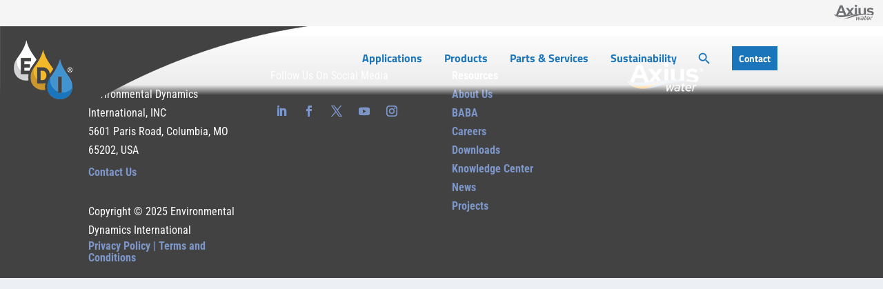

--- FILE ---
content_type: text/html; charset=UTF-8
request_url: https://wastewater.com/tag/aeration/
body_size: 15017
content:
<!DOCTYPE html>
<html lang="en">
<head>
	<meta charset="UTF-8" />
			
	<meta http-equiv="X-UA-Compatible" content="IE=edge">
	<link rel="pingback" href="https://wastewater.com/xmlrpc.php" />

		<!--[if lt IE 9]>
	<script src="https://wastewater.com/wp-content/themes/Extra/scripts/ext/html5.js" type="text/javascript"></script>
	<![endif]-->

	<script type="text/javascript">
		document.documentElement.className = 'js';
	</script>
	
	<link rel="preconnect" href="https://fonts.gstatic.com" crossorigin /><meta name='robots' content='index, follow, max-image-preview:large, max-snippet:-1, max-video-preview:-1' />
<script id="cookie-law-info-gcm-var-js">
var _ckyGcm = {"status":true,"default_settings":[{"analytics":"denied","advertisement":"denied","functional":"denied","necessary":"granted","ad_user_data":"denied","ad_personalization":"denied","regions":"All"}],"wait_for_update":100,"url_passthrough":false,"ads_data_redaction":false}</script>
<script id="cookie-law-info-gcm-js" type="text/javascript" src="https://wastewater.com/wp-content/plugins/cookie-law-info/lite/frontend/js/gcm.min.js"></script> <script id="cookieyes" type="text/javascript" src="https://cdn-cookieyes.com/client_data/3c20b576194b455aeb7d465e/script.js"></script><script type="text/javascript">
			let jqueryParams=[],jQuery=function(r){return jqueryParams=[...jqueryParams,r],jQuery},$=function(r){return jqueryParams=[...jqueryParams,r],$};window.jQuery=jQuery,window.$=jQuery;let customHeadScripts=!1;jQuery.fn=jQuery.prototype={},$.fn=jQuery.prototype={},jQuery.noConflict=function(r){if(window.jQuery)return jQuery=window.jQuery,$=window.jQuery,customHeadScripts=!0,jQuery.noConflict},jQuery.ready=function(r){jqueryParams=[...jqueryParams,r]},$.ready=function(r){jqueryParams=[...jqueryParams,r]},jQuery.load=function(r){jqueryParams=[...jqueryParams,r]},$.load=function(r){jqueryParams=[...jqueryParams,r]},jQuery.fn.ready=function(r){jqueryParams=[...jqueryParams,r]},$.fn.ready=function(r){jqueryParams=[...jqueryParams,r]};</script>
	<!-- This site is optimized with the Yoast SEO Premium plugin v26.4 (Yoast SEO v26.4) - https://yoast.com/wordpress/plugins/seo/ -->
	<title>Aeration Archives - EDI Environmental Dynamics International</title>
	<link rel="canonical" href="https://wastewater.com/tag/aeration/" />
	<link rel="next" href="https://wastewater.com/tag/aeration/page/2/" />
	<meta property="og:locale" content="en_US" />
	<meta property="og:type" content="article" />
	<meta property="og:title" content="Aeration Archives" />
	<meta property="og:url" content="https://wastewater.com/tag/aeration/" />
	<meta property="og:site_name" content="EDI Environmental Dynamics International" />
	<meta property="og:image" content="https://wastewater.com/wp-content/uploads/2025/06/EDI-Orlando-FL.jpg" />
	<meta property="og:image:width" content="1200" />
	<meta property="og:image:height" content="675" />
	<meta property="og:image:type" content="image/jpeg" />
	<meta name="twitter:card" content="summary_large_image" />
	<meta name="twitter:site" content="@ediwastewater" />
	<script type="application/ld+json" class="yoast-schema-graph">{"@context":"https://schema.org","@graph":[{"@type":"CollectionPage","@id":"https://wastewater.com/tag/aeration/","url":"https://wastewater.com/tag/aeration/","name":"Aeration Archives - EDI Environmental Dynamics International","isPartOf":{"@id":"https://wastewater.com/#website"},"primaryImageOfPage":{"@id":"https://wastewater.com/tag/aeration/#primaryimage"},"image":{"@id":"https://wastewater.com/tag/aeration/#primaryimage"},"thumbnailUrl":"https://wastewater.com/wp-content/uploads/2022/07/IMG_20151109_100012-scaled-1.webp","breadcrumb":{"@id":"https://wastewater.com/tag/aeration/#breadcrumb"},"inLanguage":"en"},{"@type":"ImageObject","inLanguage":"en","@id":"https://wastewater.com/tag/aeration/#primaryimage","url":"https://wastewater.com/wp-content/uploads/2022/07/IMG_20151109_100012-scaled-1.webp","contentUrl":"https://wastewater.com/wp-content/uploads/2022/07/IMG_20151109_100012-scaled-1.webp","width":2560,"height":1920},{"@type":"BreadcrumbList","@id":"https://wastewater.com/tag/aeration/#breadcrumb","itemListElement":[{"@type":"ListItem","position":1,"name":"Home","item":"https://wastewater.com/"},{"@type":"ListItem","position":2,"name":"Aeration"}]},{"@type":"WebSite","@id":"https://wastewater.com/#website","url":"https://wastewater.com/","name":"EDI Environmental Dynamics International","description":"Aeration for Life","publisher":{"@id":"https://wastewater.com/#organization"},"potentialAction":[{"@type":"SearchAction","target":{"@type":"EntryPoint","urlTemplate":"https://wastewater.com/?s={search_term_string}"},"query-input":{"@type":"PropertyValueSpecification","valueRequired":true,"valueName":"search_term_string"}}],"inLanguage":"en"},{"@type":"Organization","@id":"https://wastewater.com/#organization","name":"EDI Environmental Dynamics International","url":"https://wastewater.com/","logo":{"@type":"ImageObject","inLanguage":"en","@id":"https://wastewater.com/#/schema/logo/image/","url":"https://wastewater.com/wp-content/uploads/2025/06/EDI-Logo.jpg","contentUrl":"https://wastewater.com/wp-content/uploads/2025/06/EDI-Logo.jpg","width":696,"height":696,"caption":"EDI Environmental Dynamics International"},"image":{"@id":"https://wastewater.com/#/schema/logo/image/"},"sameAs":["https://www.facebook.com/EnvironmentalDynamicsInternational/","https://x.com/ediwastewater","https://www.instagram.com/environmentaldynamics/","https://www.linkedin.com/company/environmental-dynamics-inc/","https://www.youtube.com/channel/UCjBWS6wr9UrY17oP3RiKgbQ"]}]}</script>
	<!-- / Yoast SEO Premium plugin. -->


<link rel="alternate" type="application/rss+xml" title="EDI Environmental Dynamics International &raquo; Feed" href="https://wastewater.com/feed/" />
<link rel="alternate" type="application/rss+xml" title="EDI Environmental Dynamics International &raquo; Aeration Tag Feed" href="https://wastewater.com/tag/aeration/feed/" />
<meta content="Extra v.4.27.4" name="generator"/><link rel='stylesheet' id='ivory-ajax-search-styles-css' href='https://wastewater.com/wp-content/plugins/add-search-to-menu/public/css/ivory-ajax-search.min.css?ver=5.5.12' type='text/css' media='all' />
<style id='wp-block-library-theme-inline-css' type='text/css'>
.wp-block-audio :where(figcaption){color:#555;font-size:13px;text-align:center}.is-dark-theme .wp-block-audio :where(figcaption){color:#ffffffa6}.wp-block-audio{margin:0 0 1em}.wp-block-code{border:1px solid #ccc;border-radius:4px;font-family:Menlo,Consolas,monaco,monospace;padding:.8em 1em}.wp-block-embed :where(figcaption){color:#555;font-size:13px;text-align:center}.is-dark-theme .wp-block-embed :where(figcaption){color:#ffffffa6}.wp-block-embed{margin:0 0 1em}.blocks-gallery-caption{color:#555;font-size:13px;text-align:center}.is-dark-theme .blocks-gallery-caption{color:#ffffffa6}:root :where(.wp-block-image figcaption){color:#555;font-size:13px;text-align:center}.is-dark-theme :root :where(.wp-block-image figcaption){color:#ffffffa6}.wp-block-image{margin:0 0 1em}.wp-block-pullquote{border-bottom:4px solid;border-top:4px solid;color:currentColor;margin-bottom:1.75em}.wp-block-pullquote cite,.wp-block-pullquote footer,.wp-block-pullquote__citation{color:currentColor;font-size:.8125em;font-style:normal;text-transform:uppercase}.wp-block-quote{border-left:.25em solid;margin:0 0 1.75em;padding-left:1em}.wp-block-quote cite,.wp-block-quote footer{color:currentColor;font-size:.8125em;font-style:normal;position:relative}.wp-block-quote:where(.has-text-align-right){border-left:none;border-right:.25em solid;padding-left:0;padding-right:1em}.wp-block-quote:where(.has-text-align-center){border:none;padding-left:0}.wp-block-quote.is-large,.wp-block-quote.is-style-large,.wp-block-quote:where(.is-style-plain){border:none}.wp-block-search .wp-block-search__label{font-weight:700}.wp-block-search__button{border:1px solid #ccc;padding:.375em .625em}:where(.wp-block-group.has-background){padding:1.25em 2.375em}.wp-block-separator.has-css-opacity{opacity:.4}.wp-block-separator{border:none;border-bottom:2px solid;margin-left:auto;margin-right:auto}.wp-block-separator.has-alpha-channel-opacity{opacity:1}.wp-block-separator:not(.is-style-wide):not(.is-style-dots){width:100px}.wp-block-separator.has-background:not(.is-style-dots){border-bottom:none;height:1px}.wp-block-separator.has-background:not(.is-style-wide):not(.is-style-dots){height:2px}.wp-block-table{margin:0 0 1em}.wp-block-table td,.wp-block-table th{word-break:normal}.wp-block-table :where(figcaption){color:#555;font-size:13px;text-align:center}.is-dark-theme .wp-block-table :where(figcaption){color:#ffffffa6}.wp-block-video :where(figcaption){color:#555;font-size:13px;text-align:center}.is-dark-theme .wp-block-video :where(figcaption){color:#ffffffa6}.wp-block-video{margin:0 0 1em}:root :where(.wp-block-template-part.has-background){margin-bottom:0;margin-top:0;padding:1.25em 2.375em}
</style>
<link rel='stylesheet' id='coblocks-frontend-css' href='https://wastewater.com/wp-content/plugins/coblocks/dist/style-coblocks-1.css?ver=3.1.16' type='text/css' media='all' />
<link rel='stylesheet' id='coblocks-extensions-css' href='https://wastewater.com/wp-content/plugins/coblocks/dist/style-coblocks-extensions.css?ver=3.1.16' type='text/css' media='all' />
<link rel='stylesheet' id='coblocks-animation-css' href='https://wastewater.com/wp-content/plugins/coblocks/dist/style-coblocks-animation.css?ver=2677611078ee87eb3b1c' type='text/css' media='all' />
<style id='global-styles-inline-css' type='text/css'>
:root{--wp--preset--aspect-ratio--square: 1;--wp--preset--aspect-ratio--4-3: 4/3;--wp--preset--aspect-ratio--3-4: 3/4;--wp--preset--aspect-ratio--3-2: 3/2;--wp--preset--aspect-ratio--2-3: 2/3;--wp--preset--aspect-ratio--16-9: 16/9;--wp--preset--aspect-ratio--9-16: 9/16;--wp--preset--color--black: #000000;--wp--preset--color--cyan-bluish-gray: #abb8c3;--wp--preset--color--white: #ffffff;--wp--preset--color--pale-pink: #f78da7;--wp--preset--color--vivid-red: #cf2e2e;--wp--preset--color--luminous-vivid-orange: #ff6900;--wp--preset--color--luminous-vivid-amber: #fcb900;--wp--preset--color--light-green-cyan: #7bdcb5;--wp--preset--color--vivid-green-cyan: #00d084;--wp--preset--color--pale-cyan-blue: #8ed1fc;--wp--preset--color--vivid-cyan-blue: #0693e3;--wp--preset--color--vivid-purple: #9b51e0;--wp--preset--gradient--vivid-cyan-blue-to-vivid-purple: linear-gradient(135deg,rgba(6,147,227,1) 0%,rgb(155,81,224) 100%);--wp--preset--gradient--light-green-cyan-to-vivid-green-cyan: linear-gradient(135deg,rgb(122,220,180) 0%,rgb(0,208,130) 100%);--wp--preset--gradient--luminous-vivid-amber-to-luminous-vivid-orange: linear-gradient(135deg,rgba(252,185,0,1) 0%,rgba(255,105,0,1) 100%);--wp--preset--gradient--luminous-vivid-orange-to-vivid-red: linear-gradient(135deg,rgba(255,105,0,1) 0%,rgb(207,46,46) 100%);--wp--preset--gradient--very-light-gray-to-cyan-bluish-gray: linear-gradient(135deg,rgb(238,238,238) 0%,rgb(169,184,195) 100%);--wp--preset--gradient--cool-to-warm-spectrum: linear-gradient(135deg,rgb(74,234,220) 0%,rgb(151,120,209) 20%,rgb(207,42,186) 40%,rgb(238,44,130) 60%,rgb(251,105,98) 80%,rgb(254,248,76) 100%);--wp--preset--gradient--blush-light-purple: linear-gradient(135deg,rgb(255,206,236) 0%,rgb(152,150,240) 100%);--wp--preset--gradient--blush-bordeaux: linear-gradient(135deg,rgb(254,205,165) 0%,rgb(254,45,45) 50%,rgb(107,0,62) 100%);--wp--preset--gradient--luminous-dusk: linear-gradient(135deg,rgb(255,203,112) 0%,rgb(199,81,192) 50%,rgb(65,88,208) 100%);--wp--preset--gradient--pale-ocean: linear-gradient(135deg,rgb(255,245,203) 0%,rgb(182,227,212) 50%,rgb(51,167,181) 100%);--wp--preset--gradient--electric-grass: linear-gradient(135deg,rgb(202,248,128) 0%,rgb(113,206,126) 100%);--wp--preset--gradient--midnight: linear-gradient(135deg,rgb(2,3,129) 0%,rgb(40,116,252) 100%);--wp--preset--font-size--small: 13px;--wp--preset--font-size--medium: 20px;--wp--preset--font-size--large: 36px;--wp--preset--font-size--x-large: 42px;--wp--preset--spacing--20: 0.44rem;--wp--preset--spacing--30: 0.67rem;--wp--preset--spacing--40: 1rem;--wp--preset--spacing--50: 1.5rem;--wp--preset--spacing--60: 2.25rem;--wp--preset--spacing--70: 3.38rem;--wp--preset--spacing--80: 5.06rem;--wp--preset--shadow--natural: 6px 6px 9px rgba(0, 0, 0, 0.2);--wp--preset--shadow--deep: 12px 12px 50px rgba(0, 0, 0, 0.4);--wp--preset--shadow--sharp: 6px 6px 0px rgba(0, 0, 0, 0.2);--wp--preset--shadow--outlined: 6px 6px 0px -3px rgba(255, 255, 255, 1), 6px 6px rgba(0, 0, 0, 1);--wp--preset--shadow--crisp: 6px 6px 0px rgba(0, 0, 0, 1);}:root { --wp--style--global--content-size: 856px;--wp--style--global--wide-size: 1280px; }:where(body) { margin: 0; }.wp-site-blocks > .alignleft { float: left; margin-right: 2em; }.wp-site-blocks > .alignright { float: right; margin-left: 2em; }.wp-site-blocks > .aligncenter { justify-content: center; margin-left: auto; margin-right: auto; }:where(.is-layout-flex){gap: 0.5em;}:where(.is-layout-grid){gap: 0.5em;}.is-layout-flow > .alignleft{float: left;margin-inline-start: 0;margin-inline-end: 2em;}.is-layout-flow > .alignright{float: right;margin-inline-start: 2em;margin-inline-end: 0;}.is-layout-flow > .aligncenter{margin-left: auto !important;margin-right: auto !important;}.is-layout-constrained > .alignleft{float: left;margin-inline-start: 0;margin-inline-end: 2em;}.is-layout-constrained > .alignright{float: right;margin-inline-start: 2em;margin-inline-end: 0;}.is-layout-constrained > .aligncenter{margin-left: auto !important;margin-right: auto !important;}.is-layout-constrained > :where(:not(.alignleft):not(.alignright):not(.alignfull)){max-width: var(--wp--style--global--content-size);margin-left: auto !important;margin-right: auto !important;}.is-layout-constrained > .alignwide{max-width: var(--wp--style--global--wide-size);}body .is-layout-flex{display: flex;}.is-layout-flex{flex-wrap: wrap;align-items: center;}.is-layout-flex > :is(*, div){margin: 0;}body .is-layout-grid{display: grid;}.is-layout-grid > :is(*, div){margin: 0;}body{padding-top: 0px;padding-right: 0px;padding-bottom: 0px;padding-left: 0px;}:root :where(.wp-element-button, .wp-block-button__link){background-color: #32373c;border-width: 0;color: #fff;font-family: inherit;font-size: inherit;line-height: inherit;padding: calc(0.667em + 2px) calc(1.333em + 2px);text-decoration: none;}.has-black-color{color: var(--wp--preset--color--black) !important;}.has-cyan-bluish-gray-color{color: var(--wp--preset--color--cyan-bluish-gray) !important;}.has-white-color{color: var(--wp--preset--color--white) !important;}.has-pale-pink-color{color: var(--wp--preset--color--pale-pink) !important;}.has-vivid-red-color{color: var(--wp--preset--color--vivid-red) !important;}.has-luminous-vivid-orange-color{color: var(--wp--preset--color--luminous-vivid-orange) !important;}.has-luminous-vivid-amber-color{color: var(--wp--preset--color--luminous-vivid-amber) !important;}.has-light-green-cyan-color{color: var(--wp--preset--color--light-green-cyan) !important;}.has-vivid-green-cyan-color{color: var(--wp--preset--color--vivid-green-cyan) !important;}.has-pale-cyan-blue-color{color: var(--wp--preset--color--pale-cyan-blue) !important;}.has-vivid-cyan-blue-color{color: var(--wp--preset--color--vivid-cyan-blue) !important;}.has-vivid-purple-color{color: var(--wp--preset--color--vivid-purple) !important;}.has-black-background-color{background-color: var(--wp--preset--color--black) !important;}.has-cyan-bluish-gray-background-color{background-color: var(--wp--preset--color--cyan-bluish-gray) !important;}.has-white-background-color{background-color: var(--wp--preset--color--white) !important;}.has-pale-pink-background-color{background-color: var(--wp--preset--color--pale-pink) !important;}.has-vivid-red-background-color{background-color: var(--wp--preset--color--vivid-red) !important;}.has-luminous-vivid-orange-background-color{background-color: var(--wp--preset--color--luminous-vivid-orange) !important;}.has-luminous-vivid-amber-background-color{background-color: var(--wp--preset--color--luminous-vivid-amber) !important;}.has-light-green-cyan-background-color{background-color: var(--wp--preset--color--light-green-cyan) !important;}.has-vivid-green-cyan-background-color{background-color: var(--wp--preset--color--vivid-green-cyan) !important;}.has-pale-cyan-blue-background-color{background-color: var(--wp--preset--color--pale-cyan-blue) !important;}.has-vivid-cyan-blue-background-color{background-color: var(--wp--preset--color--vivid-cyan-blue) !important;}.has-vivid-purple-background-color{background-color: var(--wp--preset--color--vivid-purple) !important;}.has-black-border-color{border-color: var(--wp--preset--color--black) !important;}.has-cyan-bluish-gray-border-color{border-color: var(--wp--preset--color--cyan-bluish-gray) !important;}.has-white-border-color{border-color: var(--wp--preset--color--white) !important;}.has-pale-pink-border-color{border-color: var(--wp--preset--color--pale-pink) !important;}.has-vivid-red-border-color{border-color: var(--wp--preset--color--vivid-red) !important;}.has-luminous-vivid-orange-border-color{border-color: var(--wp--preset--color--luminous-vivid-orange) !important;}.has-luminous-vivid-amber-border-color{border-color: var(--wp--preset--color--luminous-vivid-amber) !important;}.has-light-green-cyan-border-color{border-color: var(--wp--preset--color--light-green-cyan) !important;}.has-vivid-green-cyan-border-color{border-color: var(--wp--preset--color--vivid-green-cyan) !important;}.has-pale-cyan-blue-border-color{border-color: var(--wp--preset--color--pale-cyan-blue) !important;}.has-vivid-cyan-blue-border-color{border-color: var(--wp--preset--color--vivid-cyan-blue) !important;}.has-vivid-purple-border-color{border-color: var(--wp--preset--color--vivid-purple) !important;}.has-vivid-cyan-blue-to-vivid-purple-gradient-background{background: var(--wp--preset--gradient--vivid-cyan-blue-to-vivid-purple) !important;}.has-light-green-cyan-to-vivid-green-cyan-gradient-background{background: var(--wp--preset--gradient--light-green-cyan-to-vivid-green-cyan) !important;}.has-luminous-vivid-amber-to-luminous-vivid-orange-gradient-background{background: var(--wp--preset--gradient--luminous-vivid-amber-to-luminous-vivid-orange) !important;}.has-luminous-vivid-orange-to-vivid-red-gradient-background{background: var(--wp--preset--gradient--luminous-vivid-orange-to-vivid-red) !important;}.has-very-light-gray-to-cyan-bluish-gray-gradient-background{background: var(--wp--preset--gradient--very-light-gray-to-cyan-bluish-gray) !important;}.has-cool-to-warm-spectrum-gradient-background{background: var(--wp--preset--gradient--cool-to-warm-spectrum) !important;}.has-blush-light-purple-gradient-background{background: var(--wp--preset--gradient--blush-light-purple) !important;}.has-blush-bordeaux-gradient-background{background: var(--wp--preset--gradient--blush-bordeaux) !important;}.has-luminous-dusk-gradient-background{background: var(--wp--preset--gradient--luminous-dusk) !important;}.has-pale-ocean-gradient-background{background: var(--wp--preset--gradient--pale-ocean) !important;}.has-electric-grass-gradient-background{background: var(--wp--preset--gradient--electric-grass) !important;}.has-midnight-gradient-background{background: var(--wp--preset--gradient--midnight) !important;}.has-small-font-size{font-size: var(--wp--preset--font-size--small) !important;}.has-medium-font-size{font-size: var(--wp--preset--font-size--medium) !important;}.has-large-font-size{font-size: var(--wp--preset--font-size--large) !important;}.has-x-large-font-size{font-size: var(--wp--preset--font-size--x-large) !important;}
:where(.wp-block-post-template.is-layout-flex){gap: 1.25em;}:where(.wp-block-post-template.is-layout-grid){gap: 1.25em;}
:where(.wp-block-columns.is-layout-flex){gap: 2em;}:where(.wp-block-columns.is-layout-grid){gap: 2em;}
:root :where(.wp-block-pullquote){font-size: 1.5em;line-height: 1.6;}
</style>
<link rel='stylesheet' id='ivory-search-styles-css' href='https://wastewater.com/wp-content/plugins/add-search-to-menu/public/css/ivory-search.min.css?ver=5.5.12' type='text/css' media='all' />
<link rel='stylesheet' id='wp-components-css' href='https://wastewater.com/wp-includes/css/dist/components/style.min.css?ver=6.8.3' type='text/css' media='all' />
<link rel='stylesheet' id='godaddy-styles-css' href='https://wastewater.com/wp-content/plugins/coblocks/includes/Dependencies/GoDaddy/Styles/build/latest.css?ver=2.0.2' type='text/css' media='all' />
<link rel='stylesheet' id='wp-pagenavi-css' href='https://wastewater.com/wp-content/plugins/wp-pagenavi/pagenavi-css.css?ver=2.70' type='text/css' media='all' />
<link rel='stylesheet' id='extra-style-css' href='https://wastewater.com/wp-content/themes/Extra/style-static.min.css?ver=4.27.4' type='text/css' media='all' />
<script type="text/javascript" src="https://wastewater.com/wp-includes/js/jquery/jquery.min.js?ver=3.7.1" id="jquery-core-js"></script>
<script type="text/javascript" src="https://wastewater.com/wp-includes/js/jquery/jquery-migrate.min.js?ver=3.4.1" id="jquery-migrate-js"></script>
<script type="text/javascript" id="jquery-js-after">
/* <![CDATA[ */
jqueryParams.length&&$.each(jqueryParams,function(e,r){if("function"==typeof r){var n=String(r);n.replace("$","jQuery");var a=new Function("return "+n)();$(document).ready(a)}});
/* ]]> */
</script>
<!-- Google Tag Manager -->
<script>(function(w,d,s,l,i){w[l]=w[l]||[];w[l].push({'gtm.start':
new Date().getTime(),event:'gtm.js'});var f=d.getElementsByTagName(s)[0],
j=d.createElement(s),dl=l!='dataLayer'?'&l='+l:'';j.async=true;j.src=
'https://www.googletagmanager.com/gtm.js?id='+i+dl;f.parentNode.insertBefore(j,f);
})(window,document,'script','dataLayer','GTM-P72BMB9L');</script>
<!-- End Google Tag Manager -->
<!-- Google tag (gtag.js) -->
<script async src="https://www.googletagmanager.com/gtag/js?id=G-P3L20S09TW"></script>
<script>
  window.dataLayer = window.dataLayer || [];
  function gtag(){dataLayer.push(arguments);}
  gtag('js', new Date());

  gtag('config', 'G-P3L20S09TW');
</script>
<!-- HFCM by 99 Robots - Snippet # 1: Google Ads -->
<!-- Google tag (gtag.js) -->
<script async src="https://www.googletagmanager.com/gtag/js?id=AW-851412307"></script>
<script>
  window.dataLayer = window.dataLayer || [];
  function gtag(){dataLayer.push(arguments);}
  gtag('js', new Date());

  gtag('config', 'AW-851412307');
</script>
<!-- /end HFCM by 99 Robots -->
<!-- HFCM by 99 Robots - Snippet # 3: Navbar -->
<!DOCTYPE html>
<html>
<head>
    <meta name="viewport" content="width=device-width, initial-scale=1">
    <style>
        /* Add CSS styles for your navigation bar here */
        .navbar {
            background-color: #f5f5f5;
            height: 38px;
            width: 100%;
            display: flex;
            justify-content: space-between;
            padding-left: 10px;
					  position: fixed;
					  z-index:100000000;
        }
        
        .navbar a {
            font-size: 16px;
            color: white;
            text-decoration: none;
        }
        
        .navbar .logo-left {
            display: flex;
            margin-top: 0px;
        }
        
        .navbar .logo-left a:hover img {
            opacity: 0.6;
        }
        
        .navbar .logo-right a:hover img {
            opacity: 0.6;
        }
      
        .navbar .logo-left img {
            height: 38px;
            margin-right: 0;
            
        }
        
        .navbar .logo-right img {
            float: right;
            height: 50px;
            padding-right: 10px;
            margin-top: -7px;
            
        }

        @media (max-width: 600px) {
            .navbar {
                display:none;
            }

            .navbar .logo-left img, .navbar .logo-right img {
                
                transition: background-color 0.3s;
            }
					.navbar .logo-left img{
						    height: 31px;
						    margin-top: 4px;
					}
            .navbar .logo-right img {
							height: 44px;
               margin-top: -2px;
            }
        }
    </style>
</head>
<body>

<div class="navbar">
    <div class="logo-left">
				<a href="https://aeromod.com/" id="aeromodlogo" target="_blank" rel="noopener"><img src="https://wastewater.com/wp-content/uploads/2025/06/Aero-mod-svg.svg" alt="Logo 1"></a>
        <a href="https://atacsolutions.com/" id="ataclogo1" target="_blank" rel="noopener"><img src="https://wastewater.com/wp-content/uploads/2025/06/Atac-logo.svg" alt="Logo 2"></a>
        <a href="https://wastewater.com/" id="edilogo2" target="_blank" rel="noopener"><img src="https://wastewater.com/wp-content/uploads/2025/06/EDI-logo.svg" alt="Logo 3"></a>
        <a href="https://www.microc.com/" id="eosilogo3" target="_blank" rel="noopener"><img src="https://wastewater.com/wp-content/uploads/2025/06/EOSi-logo.svg" alt="Logo 4"></a>
				<a href="https://www.mitawatertechnologies.com/en/" id="mitalogo" target="_blank" rel="noopener"><img src="https://wastewater.com/wp-content/uploads/2025/06/MITA-logo.svg" alt="Logo 5"></a>
        <a href="https://napier-reid.com/" id="napier-reidlogo4" target="_blank" rel="noopener"><img src="https://wastewater.com/wp-content/uploads/2025/06/Napier-Reid-logo.svg" alt="Logo 6"></a>
        <a href="https://nexom.com/" id="nexomlogo5" target="_blank" rel="noopener"><img src="https://wastewater.com/wp-content/uploads/2025/06/Nexom-logo.svg" alt="Logo 7"></a>
    </div>
    <div class="logo-right">
        <a href="https://www.axiuswater.com/" id="axiuswaterlogo6" target="_blank" rel="noopener"><img src="https://wastewater.com/wp-content/uploads/2023/10/Axius-Water-Logo.svg" alt="Logo 8"></a>
    </div>
</div>

</body>
</html>


<!-- /end HFCM by 99 Robots -->
<!-- HFCM by 99 Robots - Snippet # 4: EDI Website Tracking Code -->
<script type='text/javascript'>
piAId = '898151';
piCId = '126205';
piHostname = 'go.wastewater.com';
(function() {
function async_load(){
var s = document.createElement('script'); s.type =
'text/javascript';
s.src = ('https:' == document.location.protocol ?
'https://' : 'http://') + piHostname + '/pd.js';
var c = document.getElementsByTagName('script')[0];
c.parentNode.insertBefore(s, c);
}
if(window.attachEvent) { window.attachEvent('onload',
async_load); }
else { window.addEventListener('load', async_load,
false); }
})();
</script>

<!-- /end HFCM by 99 Robots -->
<meta name="viewport" content="width=device-width, initial-scale=1.0, maximum-scale=1.0, user-scalable=1" /><script>
jQuery(document).ready(function(){
jQuery(window).scroll(function() {
var scroll = jQuery(window).scrollTop();

if (scroll >= 100) {
jQuery(".pa-header").addClass("pa-fixed-header");
}
else{
jQuery(".pa-header").removeClass("pa-fixed-header");
}
});
});

</script>



<script>
jQuery(document).ready(function(){
jQuery(window).scroll(function() {
var scroll = jQuery(window).scrollTop();

if (scroll >= 100) {
jQuery(".menu-color").addClass("menu-color-after-scroll");
}
else{
jQuery(".menu-color").removeClass("menu-color-after-scroll");
}
});
});

</script>

<link rel="icon" href="https://wastewater.com/wp-content/uploads/2023/05/cropped-EDI-Logo_Col_RGB-32x32.png" sizes="32x32" />
<link rel="icon" href="https://wastewater.com/wp-content/uploads/2023/05/cropped-EDI-Logo_Col_RGB-192x192.png" sizes="192x192" />
<link rel="apple-touch-icon" href="https://wastewater.com/wp-content/uploads/2023/05/cropped-EDI-Logo_Col_RGB-180x180.png" />
<meta name="msapplication-TileImage" content="https://wastewater.com/wp-content/uploads/2023/05/cropped-EDI-Logo_Col_RGB-270x270.png" />
<link rel="stylesheet" id="et-extra-customizer-global-cached-inline-styles" href="https://wastewater.com/wp-content/et-cache/global/et-extra-customizer-global.min.css?ver=1763045028" /><link rel="stylesheet" id="et-core-unified-cpt-258080-cached-inline-styles" href="https://wastewater.com/wp-content/et-cache/258080/et-core-unified-cpt-258080.min.css?ver=1763048703" /><link rel="stylesheet" id="et-core-unified-cpt-deferred-258080-cached-inline-styles" href="https://wastewater.com/wp-content/et-cache/258080/et-core-unified-cpt-deferred-258080.min.css?ver=1763045029" /><link rel="stylesheet" id="et-core-unified-cpt-deferred-248425-cached-inline-styles" href="https://wastewater.com/wp-content/et-cache/248425/et-core-unified-cpt-deferred-248425.min.css?ver=1763048063" /><style id="et-critical-inline-css"></style>
<link rel="preload" as="style" id="et-core-unified-cpt-deferred-248433-cached-inline-styles" href="https://wastewater.com/wp-content/et-cache/248433/et-core-unified-cpt-deferred-248433.min.css?ver=1763743073" onload="this.onload=null;this.rel='stylesheet';" /><style type="text/css" media="screen">.is-menu path.search-icon-path { fill: #848484;}body .popup-search-close:after, body .search-close:after { border-color: #848484;}body .popup-search-close:before, body .search-close:before { border-color: #848484;}</style>			<style type="text/css">
					.is-form-id-281746 .is-search-submit:focus,
			.is-form-id-281746 .is-search-submit:hover,
			.is-form-id-281746 .is-search-submit,
            .is-form-id-281746 .is-search-icon {
			color: #1b75bb !important;                        			}
                        	.is-form-id-281746 .is-search-submit path {
					fill: #1b75bb !important;            	}
            			</style>
					<style type="text/css">
					.is-form-id-277051 .is-search-input::-webkit-input-placeholder {
			    color: #1f355e !important;
			}
			.is-form-id-277051 .is-search-input:-moz-placeholder {
			    color: #1f355e !important;
			    opacity: 1;
			}
			.is-form-id-277051 .is-search-input::-moz-placeholder {
			    color: #1f355e !important;
			    opacity: 1;
			}
			.is-form-id-277051 .is-search-input:-ms-input-placeholder {
			    color: #1f355e !important;
			}
                        			.is-form-style-1.is-form-id-277051 .is-search-input:focus,
			.is-form-style-1.is-form-id-277051 .is-search-input:hover,
			.is-form-style-1.is-form-id-277051 .is-search-input,
			.is-form-style-2.is-form-id-277051 .is-search-input:focus,
			.is-form-style-2.is-form-id-277051 .is-search-input:hover,
			.is-form-style-2.is-form-id-277051 .is-search-input,
			.is-form-style-3.is-form-id-277051 .is-search-input:focus,
			.is-form-style-3.is-form-id-277051 .is-search-input:hover,
			.is-form-style-3.is-form-id-277051 .is-search-input,
			.is-form-id-277051 .is-search-input:focus,
			.is-form-id-277051 .is-search-input:hover,
			.is-form-id-277051 .is-search-input {
                                color: #1f355e !important;                                                                			}
                        			</style>
					<style type="text/css">
					.is-form-id-277049 .is-search-input::-webkit-input-placeholder {
			    color: #1f355e !important;
			}
			.is-form-id-277049 .is-search-input:-moz-placeholder {
			    color: #1f355e !important;
			    opacity: 1;
			}
			.is-form-id-277049 .is-search-input::-moz-placeholder {
			    color: #1f355e !important;
			    opacity: 1;
			}
			.is-form-id-277049 .is-search-input:-ms-input-placeholder {
			    color: #1f355e !important;
			}
                        			.is-form-style-1.is-form-id-277049 .is-search-input:focus,
			.is-form-style-1.is-form-id-277049 .is-search-input:hover,
			.is-form-style-1.is-form-id-277049 .is-search-input,
			.is-form-style-2.is-form-id-277049 .is-search-input:focus,
			.is-form-style-2.is-form-id-277049 .is-search-input:hover,
			.is-form-style-2.is-form-id-277049 .is-search-input,
			.is-form-style-3.is-form-id-277049 .is-search-input:focus,
			.is-form-style-3.is-form-id-277049 .is-search-input:hover,
			.is-form-style-3.is-form-id-277049 .is-search-input,
			.is-form-id-277049 .is-search-input:focus,
			.is-form-id-277049 .is-search-input:hover,
			.is-form-id-277049 .is-search-input {
                                color: #1f355e !important;                                                                			}
                        			</style>
					<style type="text/css">
					.is-form-id-277047 .is-search-input::-webkit-input-placeholder {
			    color: #1f355e !important;
			}
			.is-form-id-277047 .is-search-input:-moz-placeholder {
			    color: #1f355e !important;
			    opacity: 1;
			}
			.is-form-id-277047 .is-search-input::-moz-placeholder {
			    color: #1f355e !important;
			    opacity: 1;
			}
			.is-form-id-277047 .is-search-input:-ms-input-placeholder {
			    color: #1f355e !important;
			}
                        			.is-form-style-1.is-form-id-277047 .is-search-input:focus,
			.is-form-style-1.is-form-id-277047 .is-search-input:hover,
			.is-form-style-1.is-form-id-277047 .is-search-input,
			.is-form-style-2.is-form-id-277047 .is-search-input:focus,
			.is-form-style-2.is-form-id-277047 .is-search-input:hover,
			.is-form-style-2.is-form-id-277047 .is-search-input,
			.is-form-style-3.is-form-id-277047 .is-search-input:focus,
			.is-form-style-3.is-form-id-277047 .is-search-input:hover,
			.is-form-style-3.is-form-id-277047 .is-search-input,
			.is-form-id-277047 .is-search-input:focus,
			.is-form-id-277047 .is-search-input:hover,
			.is-form-id-277047 .is-search-input {
                                color: #1f355e !important;                                                                			}
                        			</style>
		</head>
<body class="archive tag tag-aeration tag-862 wp-theme-Extra et-tb-has-template et-tb-has-header et-tb-has-body et-tb-has-footer Extra et_extra et_pb_pagebuilder_layout et_fullwidth_secondary_nav et_fixed_nav et_pb_gutters3 et_primary_nav_dropdown_animation_Default et_secondary_nav_dropdown_animation_Default  et_includes_sidebar et-db">
	<div id="page-container" class="page-container">
<div id="et-boc" class="et-boc">
			
		<header class="et-l et-l--header">
			<div class="et_builder_inner_content et_pb_gutters1">
		<div class="et_pb_section et_pb_section_1_tb_header et_pb_with_background et_pb_fullwidth_section et_section_regular et_pb_section--fixed et_pb_section--with-menu"  data-et-multi-view="{&quot;schema&quot;:{&quot;classes&quot;:{&quot;desktop&quot;:{&quot;remove&quot;:[&quot;et_pb_section--absolute&quot;],&quot;add&quot;:[&quot;et_pb_section--fixed&quot;]},&quot;tablet&quot;:{&quot;remove&quot;:[&quot;et_pb_section--absolute&quot;,&quot;et_pb_section--fixed&quot;]}}},&quot;slug&quot;:&quot;et_pb_section&quot;}">
				
				
				
				
				
				
				<div id="#main-header" class="et_pb_module et_pb_fullwidth_menu et_pb_fullwidth_menu_0_tb_header et_animated et_pb_bg_layout_dark  et_pb_text_align_left et_pb_text_align_center-tablet et_dropdown_animation_fade et_pb_fullwidth_menu_fullwidth et_pb_fullwidth_menu--with-logo et_pb_fullwidth_menu--style-left_aligned">
					
					
					
					
					<div class="et_pb_row clearfix">
						<div class="et_pb_menu__logo-wrap">
			  <div class="et_pb_menu__logo">
				<a href="https://wastewater.com/" ><img fetchpriority="high" decoding="async" width="446" height="217" src="https://wastewater.com/wp-content/uploads/2023/05/EDI-Logo-Curve_TopLeft_COL_RGB-1.png" alt="" srcset="https://wastewater.com/wp-content/uploads/2023/05/EDI-Logo-Curve_TopLeft_COL_RGB-1.png 446w, https://wastewater.com/wp-content/uploads/2023/05/EDI-Logo-Curve_TopLeft_COL_RGB-1-300x146.png 300w" sizes="(max-width: 446px) 100vw, 446px" class="wp-image-277100" /></a>
			  </div>
			</div>
						<div class="et_pb_menu__wrap">
							<div class="et_pb_menu__menu">
								<nav class="et-menu-nav fullwidth-menu-nav"><ul id="menu-mega-menu-main" class="et-menu fullwidth-menu nav"><li class="mega-menu mega-menu-headline first-level et_pb_menu_page_id-277573 menu-item menu-item-type-post_type menu-item-object-page menu-item-has-children menu-item-277580"><a href="https://wastewater.com/applications/"><strong>Applications</strong></a>
<ul class="sub-menu">
	<li class="mega-menu-section menu-padding second-level et_pb_menu_page_id-270632 menu-item menu-item-type-custom menu-item-object-custom menu-item-has-children menu-item-270632"><a href="https://wastewater.com/customers/">Customers</a>
	<ul class="sub-menu">
		<li class="et_pb_menu_page_id-612 menu-item menu-item-type-post_type menu-item-object-page menu-item-277648"><a href="https://wastewater.com/projects/"><img decoding="async" class="menu-icon" src="/wp-content/uploads/2023/06/Icon-News2-1.png"/>Case Studies</a></li>
		<li class="et_pb_menu_page_id-270623 menu-item menu-item-type-custom menu-item-object-custom menu-item-270623"><a href="https://wastewater.com/engineers/"><img decoding="async" class="menu-icon" src="/wp-content/uploads/2023/05/Icon-Consultants-Engineers.png"/>Consulting Engineers</a></li>
		<li class="et_pb_menu_page_id-270624 menu-item menu-item-type-custom menu-item-object-custom menu-item-270624"><a href="/municipal"><img decoding="async" class="menu-icon" src="/wp-content/uploads/2023/05/Icon-Municipal.png"/>Municipal Operators and Owners</a></li>
		<li class="et_pb_menu_page_id-277651 menu-item menu-item-type-post_type menu-item-object-page menu-item-277668"><a href="https://wastewater.com/contractors/"><img decoding="async" class="menu-icon" src="/wp-content/uploads/2023/06/Icon-Contractof-sub-contractor-services-EDI.png"/>Contractors</a></li>
	</ul>
</li>
	<li class="mega-menu-section menu-padding second-level et_pb_menu_page_id-270605 menu-item menu-item-type-custom menu-item-object-custom menu-item-has-children menu-item-270605"><a href="https://wastewater.com/industrial/">Industries</a>
	<ul class="sub-menu">
		<li class="et_pb_menu_page_id-246029 menu-item menu-item-type-post_type menu-item-object-page menu-item-250744"><a href="https://wastewater.com/chemical/"><img decoding="async" class="menu-icon" src="/wp-content/uploads/2023/05/Icon-Chemicals.png"/>Chemical</a></li>
		<li class="et_pb_menu_page_id-246043 menu-item menu-item-type-post_type menu-item-object-page menu-item-250740"><a href="https://wastewater.com/landfills/"><img decoding="async" class="menu-icon" src="/wp-content/uploads/2023/05/Icon-Landfill-Leachate.png"/>Landfill Leachates</a></li>
		<li class="et_pb_menu_page_id-247424 menu-item menu-item-type-post_type menu-item-object-page menu-item-250734"><a href="https://wastewater.com/petroleum/"><img decoding="async" class="menu-icon" src="/wp-content/uploads/2023/05/Icon-Oil-Refineries.png"/>Petroleum</a></li>
		<li class="et_pb_menu_page_id-247417 menu-item menu-item-type-post_type menu-item-object-page menu-item-250735"><a href="https://wastewater.com/pharmaceuticals/"><img decoding="async" class="menu-icon" src="/wp-content/uploads/2023/05/Icon-Pharmaceuticals.png"/>Pharmaceuticals</a></li>
		<li class="et_pb_menu_page_id-246045 menu-item menu-item-type-post_type menu-item-object-page menu-item-250739"><a href="https://wastewater.com/paper/"><img decoding="async" class="menu-icon" src="/wp-content/uploads/2023/05/Icon-Pulp-and-Paper.png"/>Pulp and Paper</a></li>
	</ul>
</li>
	<li class="mega-menu-section menu-padding second-level et_pb_menu_page_id-270606 menu-item menu-item-type-custom menu-item-object-custom menu-item-has-children menu-item-270606"><a href="https://wastewater.com/industrial-food-and-beverage/">Food and Beverage</a>
	<ul class="sub-menu">
		<li class="et_pb_menu_page_id-253871 menu-item menu-item-type-custom menu-item-object-custom menu-item-253871"><a href="/dairy/"><img decoding="async" class="menu-icon" src="/wp-content/uploads/2023/05/Icon-Dairy.png"/>Dairy &#038; Cheese</a></li>
		<li class="et_pb_menu_page_id-265382 menu-item menu-item-type-post_type menu-item-object-page menu-item-265407"><a href="https://wastewater.com/food/"><img decoding="async" class="menu-icon" src="/wp-content/uploads/2023/05/Icon-Produce.png"/>Food Processing</a></li>
		<li class="et_pb_menu_page_id-246036 menu-item menu-item-type-post_type menu-item-object-page menu-item-250742"><a href="https://wastewater.com/meat/"><img decoding="async" class="menu-icon" src="/wp-content/uploads/2023/05/Icon-food-Processing.png"/>Meat &#038; Protein</a></li>
		<li class="et_pb_menu_page_id-246322 menu-item menu-item-type-post_type menu-item-object-page menu-item-250737"><a href="https://wastewater.com/sugar-3/"><img decoding="async" class="menu-icon" src="/wp-content/uploads/2023/05/Icon-Sugar.png"/>Sugar</a></li>
		<li class="et_pb_menu_page_id-246038 menu-item menu-item-type-post_type menu-item-object-page menu-item-250741"><a href="https://wastewater.com/wine-beer-spirits/"><img decoding="async" class="menu-icon" src="/wp-content/uploads/2023/05/Icon-Wine-and-Beer.png"/>Wine, Beer &#038; Spirits</a></li>
	</ul>
</li>
</ul>
</li>
<li class="mega-menu mega-menu-headline first-level et_pb_menu_page_id-277583 menu-item menu-item-type-custom menu-item-object-custom menu-item-has-children menu-item-277583"><a href="https://wastewater.com/products/"><strong>Products</strong></a>
<ul class="sub-menu">
	<li class="mega-menu-section menu-padding second-level et_pb_menu_page_id-270602 menu-item menu-item-type-custom menu-item-object-custom menu-item-has-children menu-item-270602"><a href="/membranes/">Membranes</a>
	<ul class="sub-menu">
		<li class="et_pb_menu_page_id-270593 menu-item menu-item-type-custom menu-item-object-custom menu-item-270593"><a href="/membranes/#EPDM"><img decoding="async" class="menu-icon" src="/wp-content/uploads/2023/05/Icon-Membranes.png"/>EPDM and Armor-Coated™ EPDM</a></li>
		<li class="et_pb_menu_page_id-270596 menu-item menu-item-type-custom menu-item-object-custom menu-item-270596"><a href="/membranes/#silicone"><img decoding="async" class="menu-icon" src="/wp-content/uploads/2023/05/Icon-Membranes.png"/>Silicone</a></li>
		<li class="et_pb_menu_page_id-270594 menu-item menu-item-type-custom menu-item-object-custom menu-item-270594"><a href="/membranes/#Polyurethane"><img decoding="async" class="menu-icon" src="/wp-content/uploads/2023/05/Icon-Membranes.png"/>Standard and High-Temperature Polyurethane</a></li>
		<li class="et_pb_menu_page_id-270595 menu-item menu-item-type-custom menu-item-object-custom menu-item-270595"><a href="/membranes/#matrix"><img decoding="async" class="menu-icon" src="/wp-content/uploads/2023/05/Icon-Membranes.png"/>Matrix and Matrix Plus</a></li>
	</ul>
</li>
	<li class="mega-menu-section menu-padding second-level et_pb_menu_page_id-270603 menu-item menu-item-type-custom menu-item-object-custom menu-item-has-children menu-item-270603"><a href="https://wastewater.com/diffusers/"><strong>Diffusers</strong></a>
	<ul class="sub-menu">
		<li class="et_pb_menu_page_id-272737 menu-item menu-item-type-post_type menu-item-object-page menu-item-272739"><a href="https://wastewater.com/flexair-pro/"><img decoding="async" class="menu-icon" src="/wp-content/uploads/2023/05/Icons-FlexAirPro.png"/><strong>FlexAir® Pro</strong> Fine Bubble Diffusers</a></li>
		<li class="et_pb_menu_page_id-271749 menu-item menu-item-type-post_type menu-item-object-page menu-item-272732"><a href="https://wastewater.com/flexair-basic/"><img decoding="async" class="menu-icon" src="/wp-content/uploads/2023/05/Icons-FlexAirBasic.png"/><strong>FlexAir® Basic</strong> 9-Inch Disc Diffusers</a></li>
		<li class="mega-menu-section menu-padding second-level et_pb_menu_page_id-239219 menu-item menu-item-type-post_type menu-item-object-page menu-item-250723"><a href="https://wastewater.com/coarsair/"><img decoding="async" class="menu-icon" src="/wp-content/uploads/2023/05/Icon-CoarsAir.png"/><strong>CoarsAir®</strong>  Coarse Bubble Diffusers</a></li>
	</ul>
</li>
	<li class="mega-menu-section menu-padding second-level et_pb_menu_page_id-270604 menu-item menu-item-type-custom menu-item-object-custom menu-item-has-children menu-item-270604"><a href="/configurations/">Configurations</a>
	<ul class="sub-menu">
		<li class="mega-menu-section menu-padding second-level et_pb_menu_page_id-270598 menu-item menu-item-type-custom menu-item-object-custom menu-item-270598"><a href="/configurations/#fixed-grid"><img decoding="async" class="menu-icon" src="/wp-content/uploads/2023/05/Icon-Diffuser-Units.png"/>Fixed Grid</a></li>
		<li class="mega-menu-section menu-padding second-level et_pb_menu_page_id-270599 menu-item menu-item-type-custom menu-item-object-custom menu-item-270599"><a href="/configurations/#moduleair"><img decoding="async" class="menu-icon" src="/wp-content/uploads/2023/05/Icon-Configurations.png"/>ModuleAir Retrievable</a></li>
		<li class="et_pb_menu_page_id-270600 menu-item menu-item-type-custom menu-item-object-custom menu-item-270600"><a href="/configurations/#streamline"><img decoding="async" class="menu-icon" src="/wp-content/uploads/2023/05/Icon-Configurations.png"/>Streamline</a></li>
		<li class="mega-menu-section menu-padding second-level et_pb_menu_page_id-270601 menu-item menu-item-type-custom menu-item-object-custom menu-item-270601"><a href="https://nexom.com/lagoons/"><img decoding="async" class="menu-icon" src="/wp-content/uploads/2023/05/Icon-Lagoon.png"/>Lagoons (via Nexom)</a></li>
	</ul>
</li>
</ul>
</li>
<li class="mega-menu mega-menu-headline first-level et_pb_menu_page_id-250693 menu-item menu-item-type-custom menu-item-object-custom menu-item-has-children menu-item-250693"><a href="/siteworks/"><strong>Parts &#038; Services</strong></a>
<ul class="sub-menu">
	<li class="mega-menu-section menu-padding second-level et_pb_menu_page_id-250691 menu-item menu-item-type-post_type menu-item-object-page menu-item-has-children menu-item-256077"><a href="https://wastewater.com/siteworks/"><strong>SiteWorks™</strong></a>
	<ul class="sub-menu">
		<li class="et_pb_menu_page_id-251080 menu-item menu-item-type-custom menu-item-object-custom menu-item-251080"><a href="/siteworks/#installation"><img decoding="async" class="menu-icon" src="/wp-content/uploads/2023/05/Icon-Installation.png"/>Installation</a></li>
		<li class="et_pb_menu_page_id-251081 menu-item menu-item-type-custom menu-item-object-custom menu-item-251081"><a href="https://wastewater.com/siteworks/#maintenance"><img decoding="async" class="menu-icon" src="/wp-content/uploads/2023/05/Icon-Maintenance-Contracts.png"/>Maintenance &#038; Repair</a></li>
		<li class="et_pb_menu_page_id-251082 menu-item menu-item-type-custom menu-item-object-custom menu-item-251082"><a href="/siteworks/#supervision"><img decoding="async" class="menu-icon" src="/wp-content/uploads/2023/05/Icon-System-Evaluation-and-Splution.png"/>Supervision &#038; Inspection</a></li>
		<li class="et_pb_menu_page_id-251083 menu-item menu-item-type-custom menu-item-object-custom menu-item-251083"><a href="/siteworks/#Certificates"><img decoding="async" class="menu-icon" src="/wp-content/uploads/2023/05/Icon-System-Updrage-and-Refurbishment.png"/>Certificates &#038; Licenses</a></li>
	</ul>
</li>
	<li class="mega-menu-section menu-padding second-level et_pb_menu_page_id-250700 menu-item menu-item-type-custom menu-item-object-custom menu-item-has-children menu-item-250700"><a href="/diffuser-express/"><strong>Parts</strong></a>
	<ul class="sub-menu">
		<li class="et_pb_menu_page_id-258814 menu-item menu-item-type-custom menu-item-object-custom menu-item-258814"><a href="/diffuser-express/"><img decoding="async" class="menu-icon" src="/wp-content/uploads/2023/05/Icon-Diffuser-Express.png"/>Aftermarket Parts</a></li>
	</ul>
</li>
	<li class="mega-menu-section menu-padding second-level et_pb_menu_page_id-248655 menu-item menu-item-type-post_type menu-item-object-page menu-item-has-children menu-item-250730"><a href="https://wastewater.com/service/">Customer Service</a>
	<ul class="sub-menu">
		<li class="et_pb_menu_page_id-251085 menu-item menu-item-type-custom menu-item-object-custom menu-item-251085"><a href="https://wastewater.com/service/#inspection"><img decoding="async" class="menu-icon" src="/wp-content/uploads/2023/05/Icon-Customer-service-inspection-and-troublshooting.png"/>Inspection &#038; Troubleshooting</a></li>
		<li class="et_pb_menu_page_id-251086 menu-item menu-item-type-custom menu-item-object-custom menu-item-251086"><a href="https://wastewater.com/service/#start-up"><img decoding="async" class="menu-icon" src="/wp-content/uploads/2023/05/Icon-Start-Up-Services.png"/>Start-up Services</a></li>
		<li class="et_pb_menu_page_id-251087 menu-item menu-item-type-custom menu-item-object-custom menu-item-251087"><a href="/service/#training"><img decoding="async" class="menu-icon" src="/wp-content/uploads/2023/05/Icon-On-Site-Staff-Training.png"/>On-Site Staff Training</a></li>
	</ul>
</li>
</ul>
</li>
<li class="mega-menu mega-menu-headline et_pb_menu_page_id-275335 menu-item menu-item-type-post_type menu-item-object-page menu-item-277572"><a href="https://wastewater.com/sustainability/"><strong>Sustainability</strong></a></li>
<li class="et_pb_menu_page_id-109 menu-item menu-item-type-gs_sim menu-item-object-gs_sim menu-item-281761"><div class="menu-search-wrapper"><form data-min-no-for-search=1 data-result-box-max-height=400 data-form-id=281746 class="is-search-form is-disable-submit is-form-style is-form-style-3 is-form-id-281746 is-ajax-search" action="https://wastewater.com/" method="get" role="search" ><label for="is-search-input-281746"><span class="is-screen-reader-text">Search for:</span><input  type="search" id="is-search-input-281746" name="s" value="" class="is-search-input" placeholder="Search here..." autocomplete=off /></label><button type="submit" class="is-search-submit"><span class="is-screen-reader-text">Search Button</span><span class="is-search-icon"><svg focusable="false" aria-label="Search" xmlns="http://www.w3.org/2000/svg" viewBox="0 0 24 24" width="24px"><path d="M15.5 14h-.79l-.28-.27C15.41 12.59 16 11.11 16 9.5 16 5.91 13.09 3 9.5 3S3 5.91 3 9.5 5.91 16 9.5 16c1.61 0 3.09-.59 4.23-1.57l.27.28v.79l5 4.99L20.49 19l-4.99-5zm-6 0C7.01 14 5 11.99 5 9.5S7.01 5 9.5 5 14 7.01 14 9.5 11.99 14 9.5 14z"></path></svg></span></button><input type="hidden" name="id" value="281746" /></form></div></li>
<li class="et_pb_menu_page_id-619 menu-item menu-item-type-post_type menu-item-object-page menu-item-250713"><a href="https://wastewater.com/contact-us/"><div class="lastofbutton"><strong>Contact</strong></div></a></li>
</ul></nav>
							</div>
							
							
							<div class="et_mobile_nav_menu">
				<div class="mobile_nav closed">
					<span class="mobile_menu_bar"></span>
				</div>
			</div>
						</div>
						
					</div>
				</div><div class="et_pb_module et_pb_fullwidth_code et_pb_fullwidth_code_0_tb_header">
				
				
				
				
				<div class="et_pb_code_inner"><script>
jQuery(document).ready(function(){
jQuery(window).scroll(function() {
var scroll = jQuery(window).scrollTop();

if (scroll >= 100) {
jQuery(".pa-header").addClass("pa-fixed-header");
}
else{
jQuery(".pa-header").removeClass("pa-fixed-header");
}
});
});

</script>



<script>
jQuery(document).ready(function(){
jQuery(window).scroll(function() {
var scroll = jQuery(window).scrollTop();

if (scroll >= 100) {
jQuery(".menu-color").addClass("menu-color-after-scroll");
}
else{
jQuery(".menu-color").removeClass("menu-color-after-scroll");
}
});
});

</script>


</div>
			</div><div class="et_pb_module et_pb_fullwidth_code et_pb_fullwidth_code_1_tb_header">
				
				
				
				
				<div class="et_pb_code_inner"><script>(function($) {
       
function setup_collapsible_submenus() {
     
var FirstLevel = $('.et_mobile_menu .first-level > a');
   
FirstLevel.off('click').click(function() {
$(this).attr('href', '#');  
$(this).parent().children().children().toggleClass('reveal-items');
$(this).toggleClass('icon-switch');
});
   
 
}
       
$(window).load(function() {
setTimeout(function() {
setup_collapsible_submenus();
}, 700);
});
  
})(jQuery);</script></div>
			</div>
				
				
			</div><div class="et_pb_section et_pb_section_3_tb_header et_pb_with_background et_section_regular et_pb_section--fixed" >
				
				
				
				
				
				
				<div class="et_pb_row et_pb_row_0_tb_header pa-header et_pb_gutters2">
				<div class="et_pb_column et_pb_column_4_4 et_pb_column_0_tb_header  et_pb_css_mix_blend_mode_passthrough et-last-child et_pb_column_empty">
				
				
				
				
				
			</div>
				
				
				
				
			</div>
				
				
			</div>		</div>
	</header>
	
<div class="et-l et-l--body">
			<div class="et_builder_inner_content et_pb_gutters3"><div class="et_pb_section et_pb_section_0_tb_body et_section_regular" >
				
				
				
				
				
				
				<div class="et_pb_row et_pb_row_0_tb_body et_pb_gutters2">
				<div class="et_pb_column et_pb_column_4_4 et_pb_column_0_tb_body  et_pb_css_mix_blend_mode_passthrough et-last-child">
				
				
				
				
				<div class="et_pb_module et_pb_post_content et_pb_post_content_0_tb_body">
				
				
				
				
				
			</div>
			</div>
				
				
				
				
			</div>
				
				
			</div>		</div>
	</div>
	
	<footer class="et-l et-l--footer">
			<div class="et_builder_inner_content et_pb_gutters3"><div class="et_pb_section et_pb_section_0_tb_footer et_pb_with_background et_section_regular" >
				
				
				
				
				
				
				<div class="et_pb_row et_pb_row_0_tb_footer et_pb_gutters2">
				<div class="et_pb_column et_pb_column_1_4 et_pb_column_0_tb_footer  et_pb_css_mix_blend_mode_passthrough">
				
				
				
				
				<div class="et_pb_module et_pb_text et_pb_text_0_tb_footer  et_pb_text_align_left et_pb_bg_layout_dark">
				
				
				
				
				<div class="et_pb_text_inner"><p>EDI<br />Environmental Dynamics International, INC<br />5601 Paris Road, Columbia, MO 65202, USA</p>
<p><a href="https://wastewater.com/contact-us">Contact Us</a></p></div>
			</div><div class="et_pb_module et_pb_text et_pb_text_1_tb_footer  et_pb_text_align_left et_pb_bg_layout_light">
				
				
				
				
				<div class="et_pb_text_inner"><p style="color: white;">Copyright © 2025 Environmental Dynamics International</p></div>
			</div><div class="et_pb_module et_pb_text et_pb_text_2_tb_footer  et_pb_text_align_left et_pb_bg_layout_light">
				
				
				
				
				<div class="et_pb_text_inner"><a href="/privacy-policy/">Privacy Policy | </a><a href="/terms/">Terms and Conditions</a></div>
			</div>
			</div><div class="et_pb_column et_pb_column_1_4 et_pb_column_1_tb_footer  et_pb_css_mix_blend_mode_passthrough">
				
				
				
				
				<div class="et_pb_module et_pb_text et_pb_text_3_tb_footer  et_pb_text_align_left et_pb_bg_layout_dark">
				
				
				
				
				<div class="et_pb_text_inner"><p><b>Follow Us On Social Media</b></p></div>
			</div><ul class="et_pb_module et_pb_social_media_follow et_pb_social_media_follow_0_tb_footer clearfix  et_pb_bg_layout_light">
				
				
				
				
				<li
            class='et_pb_social_media_follow_network_0_tb_footer et_pb_social_icon et_pb_social_network_link  et-social-linkedin'><a
              href='https://www.linkedin.com/company/environmental-dynamics-inc/'
              class='icon et_pb_with_border'
              title='Follow on LinkedIn'
               target="_blank"><span
                class='et_pb_social_media_follow_network_name'
                aria-hidden='true'
                >Follow</span></a></li><li
            class='et_pb_social_media_follow_network_1_tb_footer et_pb_social_icon et_pb_social_network_link  et-social-facebook'><a
              href='https://www.facebook.com/EnvironmentalDynamicsInternational/'
              class='icon et_pb_with_border'
              title='Follow on Facebook'
               target="_blank"><span
                class='et_pb_social_media_follow_network_name'
                aria-hidden='true'
                >Follow</span></a></li><li
            class='et_pb_social_media_follow_network_2_tb_footer et_pb_social_icon et_pb_social_network_link  et-social-twitter'><a
              href='https://twitter.com/ediwastewater'
              class='icon et_pb_with_border'
              title='Follow on X'
               target="_blank"><span
                class='et_pb_social_media_follow_network_name'
                aria-hidden='true'
                >Follow</span></a></li><li
            class='et_pb_social_media_follow_network_3_tb_footer et_pb_social_icon et_pb_social_network_link  et-social-youtube'><a
              href='https://www.youtube.com/channel/UCjBWS6wr9UrY17oP3RiKgbQ'
              class='icon et_pb_with_border'
              title='Follow on Youtube'
               target="_blank"><span
                class='et_pb_social_media_follow_network_name'
                aria-hidden='true'
                >Follow</span></a></li><li
            class='et_pb_social_media_follow_network_4_tb_footer et_pb_social_icon et_pb_social_network_link  et-social-instagram'><a
              href='https://www.instagram.com/environmentaldynamics/'
              class='icon et_pb_with_border'
              title='Follow on Instagram'
               target="_blank"><span
                class='et_pb_social_media_follow_network_name'
                aria-hidden='true'
                >Follow</span></a></li>
			</ul>
			</div><div class="et_pb_column et_pb_column_1_4 et_pb_column_2_tb_footer  et_pb_css_mix_blend_mode_passthrough">
				
				
				
				
				<div class="et_pb_module et_pb_text et_pb_text_4_tb_footer  et_pb_text_align_left et_pb_bg_layout_light">
				
				
				
				
				<div class="et_pb_text_inner"><strong style="color: #ffff;">Resources</strong><br />
<a href="https://wastewater.com/about-us/">About Us</a><br />
<a href="https://wastewater.com/baba/">BABA</a><br />
<a href="https://wastewater.com/careers/">Careers</a><br />
<a href="https://wastewater.com/downloads/">Downloads</a><br />
<a href="https://wastewater.com/knowledgecenter/">Knowledge Center</a><br />
<a href="https://wastewater.com/news/">News</a><br />
<a href="https://wastewater.com/projects/">Projects</a></div>
			</div>
			</div><div class="et_pb_column et_pb_column_1_4 et_pb_column_3_tb_footer  et_pb_css_mix_blend_mode_passthrough et-last-child">
				
				
				
				
				<div class="et_pb_module et_pb_image et_pb_image_0_tb_footer">
				
				
				
				
				<a href="https://www.axiuswater.com/"><span class="et_pb_image_wrap "><img loading="lazy" decoding="async" width="1592" height="815" src="https://wastewater.com/wp-content/uploads/2024/06/Axius-Water-Logo_Color-Reversed.png" alt="" title="Axius Water Logo_Color Reversed" srcset="https://wastewater.com/wp-content/uploads/2024/06/Axius-Water-Logo_Color-Reversed.png 1592w, https://wastewater.com/wp-content/uploads/2024/06/Axius-Water-Logo_Color-Reversed-300x154.png 300w, https://wastewater.com/wp-content/uploads/2024/06/Axius-Water-Logo_Color-Reversed-1024x524.png 1024w, https://wastewater.com/wp-content/uploads/2024/06/Axius-Water-Logo_Color-Reversed-768x393.png 768w, https://wastewater.com/wp-content/uploads/2024/06/Axius-Water-Logo_Color-Reversed-1536x786.png 1536w, https://wastewater.com/wp-content/uploads/2024/06/Axius-Water-Logo_Color-Reversed-1080x553.png 1080w" sizes="(max-width: 1592px) 100vw, 1592px" class="wp-image-279701" /></span></a>
			</div>
			</div>
				
				
				
				
			</div>
				
				
			</div>		</div>
	</footer>
	
			
		</div>
		    </div> <!-- #page-container -->

    <span title="Back To Top" id="back_to_top"></span>

			<script type="speculationrules">
{"prefetch":[{"source":"document","where":{"and":[{"href_matches":"\/*"},{"not":{"href_matches":["\/wp-*.php","\/wp-admin\/*","\/wp-content\/uploads\/*","\/wp-content\/*","\/wp-content\/plugins\/*","\/wp-content\/themes\/Extra\/*","\/*\\?(.+)"]}},{"not":{"selector_matches":"a[rel~=\"nofollow\"]"}},{"not":{"selector_matches":".no-prefetch, .no-prefetch a"}}]},"eagerness":"conservative"}]}
</script>
<!-- HFCM by 99 Robots - Snippet # 7: Search -->
<script>
document.addEventListener('DOMContentLoaded', function () {
    const wrapper = document.querySelector('.menu-search-wrapper');
    const submitButton = wrapper.querySelector('.is-search-submit');

    submitButton.addEventListener('click', function (e) {
        const inputField = wrapper.querySelector('.is-search-input');

        if (!wrapper.classList.contains('active')) {
            e.preventDefault(); // prevent immediate submit
            wrapper.classList.add('active');
            inputField.focus();
        }
    });

    // Optional: hide when clicking outside
    document.addEventListener('click', function (e) {
        if (!wrapper.contains(e.target)) {
            wrapper.classList.remove('active');
        }
    });
});
</script>

<!-- /end HFCM by 99 Robots -->
<div style="display:none;"><a href="https://wastewater.com/18d3a496cd01d5ea" rel="nofollow">Secret Link</a></div>	<script type="text/javascript">
				var et_animation_data = [{"class":"et_pb_fullwidth_menu_0_tb_header","style":"fade","repeat":"once","duration":"1100ms","delay":"0ms","intensity":"50%","starting_opacity":"0%","speed_curve":"ease-in-out"}];
				</script>
	<style id="et-builder-googlefonts-inline">/* Original: https://fonts.googleapis.com/css?family=Titillium+Web:200,200italic,300,300italic,regular,italic,600,600italic,700,700italic,900|Roboto+Condensed:300,300italic,regular,italic,700,700italic&#038;subset=latin,latin-ext&#038;display=swap *//* User Agent: Mozilla/5.0 (Unknown; Linux x86_64) AppleWebKit/538.1 (KHTML, like Gecko) Safari/538.1 Daum/4.1 */@font-face {font-family: 'Roboto Condensed';font-style: italic;font-weight: 300;font-display: swap;src: url(https://fonts.gstatic.com/s/robotocondensed/v31/ieVW2ZhZI2eCN5jzbjEETS9weq8-19ehAyvMum7nfDB64UYK1XBpKQ.ttf) format('truetype');}@font-face {font-family: 'Roboto Condensed';font-style: italic;font-weight: 400;font-display: swap;src: url(https://fonts.gstatic.com/s/robotocondensed/v31/ieVW2ZhZI2eCN5jzbjEETS9weq8-19ehAyvMum7nfDB64RgK1XBpKQ.ttf) format('truetype');}@font-face {font-family: 'Roboto Condensed';font-style: italic;font-weight: 700;font-display: swap;src: url(https://fonts.gstatic.com/s/robotocondensed/v31/ieVW2ZhZI2eCN5jzbjEETS9weq8-19ehAyvMum7nfDB64f8N1XBpKQ.ttf) format('truetype');}@font-face {font-family: 'Roboto Condensed';font-style: normal;font-weight: 300;font-display: swap;src: url(https://fonts.gstatic.com/s/robotocondensed/v31/ieVo2ZhZI2eCN5jzbjEETS9weq8-_d6T_POl0fRJeyXsosBA5Xk.ttf) format('truetype');}@font-face {font-family: 'Roboto Condensed';font-style: normal;font-weight: 400;font-display: swap;src: url(https://fonts.gstatic.com/s/robotocondensed/v31/ieVo2ZhZI2eCN5jzbjEETS9weq8-_d6T_POl0fRJeyWyosBA5Xk.ttf) format('truetype');}@font-face {font-family: 'Roboto Condensed';font-style: normal;font-weight: 700;font-display: swap;src: url(https://fonts.gstatic.com/s/robotocondensed/v31/ieVo2ZhZI2eCN5jzbjEETS9weq8-_d6T_POl0fRJeyVVpcBA5Xk.ttf) format('truetype');}@font-face {font-family: 'Titillium Web';font-style: italic;font-weight: 200;font-display: swap;src: url(https://fonts.gstatic.com/s/titilliumweb/v19/NaPFcZTIAOhVxoMyOr9n_E7fdMbewI1Db5yZ.ttf) format('truetype');}@font-face {font-family: 'Titillium Web';font-style: italic;font-weight: 300;font-display: swap;src: url(https://fonts.gstatic.com/s/titilliumweb/v19/NaPFcZTIAOhVxoMyOr9n_E7fdMbepI5Db5yZ.ttf) format('truetype');}@font-face {font-family: 'Titillium Web';font-style: italic;font-weight: 400;font-display: swap;src: url(https://fonts.gstatic.com/s/titilliumweb/v19/NaPAcZTIAOhVxoMyOr9n_E7fdMbWAaxT.ttf) format('truetype');}@font-face {font-family: 'Titillium Web';font-style: italic;font-weight: 600;font-display: swap;src: url(https://fonts.gstatic.com/s/titilliumweb/v19/NaPFcZTIAOhVxoMyOr9n_E7fdMbe0IhDb5yZ.ttf) format('truetype');}@font-face {font-family: 'Titillium Web';font-style: italic;font-weight: 700;font-display: swap;src: url(https://fonts.gstatic.com/s/titilliumweb/v19/NaPFcZTIAOhVxoMyOr9n_E7fdMbetIlDb5yZ.ttf) format('truetype');}@font-face {font-family: 'Titillium Web';font-style: normal;font-weight: 200;font-display: swap;src: url(https://fonts.gstatic.com/s/titilliumweb/v19/NaPDcZTIAOhVxoMyOr9n_E7ffAzHGIVzZg.ttf) format('truetype');}@font-face {font-family: 'Titillium Web';font-style: normal;font-weight: 300;font-display: swap;src: url(https://fonts.gstatic.com/s/titilliumweb/v19/NaPDcZTIAOhVxoMyOr9n_E7ffGjEGIVzZg.ttf) format('truetype');}@font-face {font-family: 'Titillium Web';font-style: normal;font-weight: 400;font-display: swap;src: url(https://fonts.gstatic.com/s/titilliumweb/v19/NaPecZTIAOhVxoMyOr9n_E7fdM3mCA.ttf) format('truetype');}@font-face {font-family: 'Titillium Web';font-style: normal;font-weight: 600;font-display: swap;src: url(https://fonts.gstatic.com/s/titilliumweb/v19/NaPDcZTIAOhVxoMyOr9n_E7ffBzCGIVzZg.ttf) format('truetype');}@font-face {font-family: 'Titillium Web';font-style: normal;font-weight: 700;font-display: swap;src: url(https://fonts.gstatic.com/s/titilliumweb/v19/NaPDcZTIAOhVxoMyOr9n_E7ffHjDGIVzZg.ttf) format('truetype');}@font-face {font-family: 'Titillium Web';font-style: normal;font-weight: 900;font-display: swap;src: url(https://fonts.gstatic.com/s/titilliumweb/v19/NaPDcZTIAOhVxoMyOr9n_E7ffEDBGIVzZg.ttf) format('truetype');}/* User Agent: Mozilla/5.0 (Windows NT 6.1; WOW64; rv:27.0) Gecko/20100101 Firefox/27.0 */@font-face {font-family: 'Roboto Condensed';font-style: italic;font-weight: 300;font-display: swap;src: url(https://fonts.gstatic.com/l/font?kit=ieVW2ZhZI2eCN5jzbjEETS9weq8-19ehAyvMum7nfDB64UYK1XBpKg&skey=7b4bef3e83279e13&v=v31) format('woff');}@font-face {font-family: 'Roboto Condensed';font-style: italic;font-weight: 400;font-display: swap;src: url(https://fonts.gstatic.com/l/font?kit=ieVW2ZhZI2eCN5jzbjEETS9weq8-19ehAyvMum7nfDB64RgK1XBpKg&skey=7b4bef3e83279e13&v=v31) format('woff');}@font-face {font-family: 'Roboto Condensed';font-style: italic;font-weight: 700;font-display: swap;src: url(https://fonts.gstatic.com/l/font?kit=ieVW2ZhZI2eCN5jzbjEETS9weq8-19ehAyvMum7nfDB64f8N1XBpKg&skey=7b4bef3e83279e13&v=v31) format('woff');}@font-face {font-family: 'Roboto Condensed';font-style: normal;font-weight: 300;font-display: swap;src: url(https://fonts.gstatic.com/l/font?kit=ieVo2ZhZI2eCN5jzbjEETS9weq8-_d6T_POl0fRJeyXsosBA5Xo&skey=9986ecffddb755ab&v=v31) format('woff');}@font-face {font-family: 'Roboto Condensed';font-style: normal;font-weight: 400;font-display: swap;src: url(https://fonts.gstatic.com/l/font?kit=ieVo2ZhZI2eCN5jzbjEETS9weq8-_d6T_POl0fRJeyWyosBA5Xo&skey=9986ecffddb755ab&v=v31) format('woff');}@font-face {font-family: 'Roboto Condensed';font-style: normal;font-weight: 700;font-display: swap;src: url(https://fonts.gstatic.com/l/font?kit=ieVo2ZhZI2eCN5jzbjEETS9weq8-_d6T_POl0fRJeyVVpcBA5Xo&skey=9986ecffddb755ab&v=v31) format('woff');}@font-face {font-family: 'Titillium Web';font-style: italic;font-weight: 200;font-display: swap;src: url(https://fonts.gstatic.com/l/font?kit=NaPFcZTIAOhVxoMyOr9n_E7fdMbewI1Db5ya&skey=dac2b5695211f282&v=v19) format('woff');}@font-face {font-family: 'Titillium Web';font-style: italic;font-weight: 300;font-display: swap;src: url(https://fonts.gstatic.com/l/font?kit=NaPFcZTIAOhVxoMyOr9n_E7fdMbepI5Db5ya&skey=bd6f29e5f63b8c92&v=v19) format('woff');}@font-face {font-family: 'Titillium Web';font-style: italic;font-weight: 400;font-display: swap;src: url(https://fonts.gstatic.com/l/font?kit=NaPAcZTIAOhVxoMyOr9n_E7fdMbWAaxQ&skey=d914d87983412807&v=v19) format('woff');}@font-face {font-family: 'Titillium Web';font-style: italic;font-weight: 600;font-display: swap;src: url(https://fonts.gstatic.com/l/font?kit=NaPFcZTIAOhVxoMyOr9n_E7fdMbe0IhDb5ya&skey=b095876923e4daae&v=v19) format('woff');}@font-face {font-family: 'Titillium Web';font-style: italic;font-weight: 700;font-display: swap;src: url(https://fonts.gstatic.com/l/font?kit=NaPFcZTIAOhVxoMyOr9n_E7fdMbetIlDb5ya&skey=2736b78faeea368c&v=v19) format('woff');}@font-face {font-family: 'Titillium Web';font-style: normal;font-weight: 200;font-display: swap;src: url(https://fonts.gstatic.com/l/font?kit=NaPDcZTIAOhVxoMyOr9n_E7ffAzHGIVzZQ&skey=2f3c56be1b8da620&v=v19) format('woff');}@font-face {font-family: 'Titillium Web';font-style: normal;font-weight: 300;font-display: swap;src: url(https://fonts.gstatic.com/l/font?kit=NaPDcZTIAOhVxoMyOr9n_E7ffGjEGIVzZQ&skey=dfcc7191cd1ffbb1&v=v19) format('woff');}@font-face {font-family: 'Titillium Web';font-style: normal;font-weight: 400;font-display: swap;src: url(https://fonts.gstatic.com/l/font?kit=NaPecZTIAOhVxoMyOr9n_E7fdM3mCw&skey=19ee7c202c5bec48&v=v19) format('woff');}@font-face {font-family: 'Titillium Web';font-style: normal;font-weight: 600;font-display: swap;src: url(https://fonts.gstatic.com/l/font?kit=NaPDcZTIAOhVxoMyOr9n_E7ffBzCGIVzZQ&skey=acec4e0d2045640c&v=v19) format('woff');}@font-face {font-family: 'Titillium Web';font-style: normal;font-weight: 700;font-display: swap;src: url(https://fonts.gstatic.com/l/font?kit=NaPDcZTIAOhVxoMyOr9n_E7ffHjDGIVzZQ&skey=6e7dbb342580bb18&v=v19) format('woff');}@font-face {font-family: 'Titillium Web';font-style: normal;font-weight: 900;font-display: swap;src: url(https://fonts.gstatic.com/l/font?kit=NaPDcZTIAOhVxoMyOr9n_E7ffEDBGIVzZQ&skey=1834815bec1b8264&v=v19) format('woff');}/* User Agent: Mozilla/5.0 (Windows NT 6.3; rv:39.0) Gecko/20100101 Firefox/39.0 */@font-face {font-family: 'Roboto Condensed';font-style: italic;font-weight: 300;font-display: swap;src: url(https://fonts.gstatic.com/s/robotocondensed/v31/ieVW2ZhZI2eCN5jzbjEETS9weq8-19ehAyvMum7nfDB64UYK1XBpLA.woff2) format('woff2');}@font-face {font-family: 'Roboto Condensed';font-style: italic;font-weight: 400;font-display: swap;src: url(https://fonts.gstatic.com/s/robotocondensed/v31/ieVW2ZhZI2eCN5jzbjEETS9weq8-19ehAyvMum7nfDB64RgK1XBpLA.woff2) format('woff2');}@font-face {font-family: 'Roboto Condensed';font-style: italic;font-weight: 700;font-display: swap;src: url(https://fonts.gstatic.com/s/robotocondensed/v31/ieVW2ZhZI2eCN5jzbjEETS9weq8-19ehAyvMum7nfDB64f8N1XBpLA.woff2) format('woff2');}@font-face {font-family: 'Roboto Condensed';font-style: normal;font-weight: 300;font-display: swap;src: url(https://fonts.gstatic.com/s/robotocondensed/v31/ieVo2ZhZI2eCN5jzbjEETS9weq8-_d6T_POl0fRJeyXsosBA5Xw.woff2) format('woff2');}@font-face {font-family: 'Roboto Condensed';font-style: normal;font-weight: 400;font-display: swap;src: url(https://fonts.gstatic.com/s/robotocondensed/v31/ieVo2ZhZI2eCN5jzbjEETS9weq8-_d6T_POl0fRJeyWyosBA5Xw.woff2) format('woff2');}@font-face {font-family: 'Roboto Condensed';font-style: normal;font-weight: 700;font-display: swap;src: url(https://fonts.gstatic.com/s/robotocondensed/v31/ieVo2ZhZI2eCN5jzbjEETS9weq8-_d6T_POl0fRJeyVVpcBA5Xw.woff2) format('woff2');}@font-face {font-family: 'Titillium Web';font-style: italic;font-weight: 200;font-display: swap;src: url(https://fonts.gstatic.com/s/titilliumweb/v19/NaPFcZTIAOhVxoMyOr9n_E7fdMbewI1Db5yc.woff2) format('woff2');}@font-face {font-family: 'Titillium Web';font-style: italic;font-weight: 300;font-display: swap;src: url(https://fonts.gstatic.com/s/titilliumweb/v19/NaPFcZTIAOhVxoMyOr9n_E7fdMbepI5Db5yc.woff2) format('woff2');}@font-face {font-family: 'Titillium Web';font-style: italic;font-weight: 400;font-display: swap;src: url(https://fonts.gstatic.com/s/titilliumweb/v19/NaPAcZTIAOhVxoMyOr9n_E7fdMbWAaxW.woff2) format('woff2');}@font-face {font-family: 'Titillium Web';font-style: italic;font-weight: 600;font-display: swap;src: url(https://fonts.gstatic.com/s/titilliumweb/v19/NaPFcZTIAOhVxoMyOr9n_E7fdMbe0IhDb5yc.woff2) format('woff2');}@font-face {font-family: 'Titillium Web';font-style: italic;font-weight: 700;font-display: swap;src: url(https://fonts.gstatic.com/s/titilliumweb/v19/NaPFcZTIAOhVxoMyOr9n_E7fdMbetIlDb5yc.woff2) format('woff2');}@font-face {font-family: 'Titillium Web';font-style: normal;font-weight: 200;font-display: swap;src: url(https://fonts.gstatic.com/s/titilliumweb/v19/NaPDcZTIAOhVxoMyOr9n_E7ffAzHGIVzYw.woff2) format('woff2');}@font-face {font-family: 'Titillium Web';font-style: normal;font-weight: 300;font-display: swap;src: url(https://fonts.gstatic.com/s/titilliumweb/v19/NaPDcZTIAOhVxoMyOr9n_E7ffGjEGIVzYw.woff2) format('woff2');}@font-face {font-family: 'Titillium Web';font-style: normal;font-weight: 400;font-display: swap;src: url(https://fonts.gstatic.com/s/titilliumweb/v19/NaPecZTIAOhVxoMyOr9n_E7fdM3mDQ.woff2) format('woff2');}@font-face {font-family: 'Titillium Web';font-style: normal;font-weight: 600;font-display: swap;src: url(https://fonts.gstatic.com/s/titilliumweb/v19/NaPDcZTIAOhVxoMyOr9n_E7ffBzCGIVzYw.woff2) format('woff2');}@font-face {font-family: 'Titillium Web';font-style: normal;font-weight: 700;font-display: swap;src: url(https://fonts.gstatic.com/s/titilliumweb/v19/NaPDcZTIAOhVxoMyOr9n_E7ffHjDGIVzYw.woff2) format('woff2');}@font-face {font-family: 'Titillium Web';font-style: normal;font-weight: 900;font-display: swap;src: url(https://fonts.gstatic.com/s/titilliumweb/v19/NaPDcZTIAOhVxoMyOr9n_E7ffEDBGIVzYw.woff2) format('woff2');}</style><script>
  const logoLinks = document.querySelectorAll('.navbar a');

  logoLinks.forEach(link => {
    link.addEventListener('click', function() {
      const logoId = this.id || 'unknown-logo';
      gtag('event', 'navbar2025click', {
        'event_category': 'Logo Bar',
        'event_label': logoId,
        'transport_type': 'beacon'
      });
    });
  });
</script><script type="text/javascript" src="https://wastewater.com/wp-content/plugins/coblocks/dist/js/coblocks-animation.js?ver=3.1.16" id="coblocks-animation-js"></script>
<script type="text/javascript" src="https://wastewater.com/wp-content/plugins/coblocks/dist/js/vendors/tiny-swiper.js?ver=3.1.16" id="coblocks-tiny-swiper-js"></script>
<script type="text/javascript" id="coblocks-tinyswiper-initializer-js-extra">
/* <![CDATA[ */
var coblocksTinyswiper = {"carouselPrevButtonAriaLabel":"Previous","carouselNextButtonAriaLabel":"Next","sliderImageAriaLabel":"Image"};
/* ]]> */
</script>
<script type="text/javascript" src="https://wastewater.com/wp-content/plugins/coblocks/dist/js/coblocks-tinyswiper-initializer.js?ver=3.1.16" id="coblocks-tinyswiper-initializer-js"></script>
<script type="text/javascript" src="https://wastewater.com/wp-includes/js/masonry.min.js?ver=4.2.2" id="masonry-js"></script>
<script type="text/javascript" id="extra-scripts-js-extra">
/* <![CDATA[ */
var EXTRA = {"images_uri":"https:\/\/wastewater.com\/wp-content\/themes\/Extra\/images\/","ajaxurl":"https:\/\/wastewater.com\/wp-admin\/admin-ajax.php","your_rating":"Your Rating:","item_in_cart_count":"%d Item in Cart","items_in_cart_count":"%d Items in Cart","item_count":"%d Item","items_count":"%d Items","rating_nonce":"cdc5f0758b","timeline_nonce":"066141d4d1","blog_feed_nonce":"8274c95229","error":"There was a problem, please try again.","contact_error_name_required":"Name field cannot be empty.","contact_error_email_required":"Email field cannot be empty.","contact_error_email_invalid":"Please enter a valid email address.","is_ab_testing_active":"","is_cache_plugin_active":"yes"};
var et_builder_utils_params = {"condition":{"diviTheme":false,"extraTheme":true},"scrollLocations":["app","top"],"builderScrollLocations":{"desktop":"app","tablet":"app","phone":"app"},"onloadScrollLocation":"app","builderType":"fe"};
var et_frontend_scripts = {"builderCssContainerPrefix":"#et-boc","builderCssLayoutPrefix":"#et-boc .et-l"};
var et_pb_custom = {"ajaxurl":"https:\/\/wastewater.com\/wp-admin\/admin-ajax.php","images_uri":"https:\/\/wastewater.com\/wp-content\/themes\/Extra\/images","builder_images_uri":"https:\/\/wastewater.com\/wp-content\/themes\/Extra\/includes\/builder\/images","et_frontend_nonce":"7426a2dc15","subscription_failed":"Please, check the fields below to make sure you entered the correct information.","et_ab_log_nonce":"ffd528072b","fill_message":"Please, fill in the following fields:","contact_error_message":"Please, fix the following errors:","invalid":"Invalid email","captcha":"Captcha","prev":"Prev","previous":"Previous","next":"Next","wrong_captcha":"You entered the wrong number in captcha.","wrong_checkbox":"Checkbox","ignore_waypoints":"no","is_divi_theme_used":"","widget_search_selector":".widget_search","ab_tests":[],"is_ab_testing_active":"","page_id":"273128","unique_test_id":"","ab_bounce_rate":"5","is_cache_plugin_active":"yes","is_shortcode_tracking":"","tinymce_uri":"https:\/\/wastewater.com\/wp-content\/themes\/Extra\/includes\/builder\/frontend-builder\/assets\/vendors","accent_color":"#789904","waypoints_options":[]};
var et_pb_box_shadow_elements = [];
/* ]]> */
</script>
<script type="text/javascript" src="https://wastewater.com/wp-content/themes/Extra/scripts/scripts.min.js?ver=4.27.4" id="extra-scripts-js"></script>
<script type="text/javascript" src="https://wastewater.com/wp-content/themes/Extra/includes/builder/feature/dynamic-assets/assets/js/jquery.fitvids.js?ver=4.27.4" id="fitvids-js"></script>
<script type="text/javascript" src="https://wastewater.com/wp-content/themes/Extra/core/admin/js/common.js?ver=4.27.4" id="et-core-common-js"></script>
<script type="text/javascript" id="ivory-search-scripts-js-extra">
/* <![CDATA[ */
var IvorySearchVars = {"is_analytics_enabled":"1"};
/* ]]> */
</script>
<script type="text/javascript" src="https://wastewater.com/wp-content/plugins/add-search-to-menu/public/js/ivory-search.min.js?ver=5.5.12" id="ivory-search-scripts-js"></script>
<script type="text/javascript" id="ivory-ajax-search-scripts-js-extra">
/* <![CDATA[ */
var IvoryAjaxVars = {"ajaxurl":"https:\/\/wastewater.com\/wp-admin\/admin-ajax.php","ajax_nonce":"ef9b8de2e9"};
/* ]]> */
</script>
<script type="text/javascript" src="https://wastewater.com/wp-content/plugins/add-search-to-menu/public/js/ivory-ajax-search.min.js?ver=5.5.12" id="ivory-ajax-search-scripts-js"></script>
	
	</body>
</html>

<!-- Dynamic page generated in 0.870 seconds. -->
<!-- Cached page generated by WP-Super-Cache on 2025-11-29 19:05:06 -->

<!-- Compression = gzip -->

--- FILE ---
content_type: text/css
request_url: https://wastewater.com/wp-content/et-cache/248433/et-core-unified-cpt-deferred-248433.min.css?ver=1763743073
body_size: 667
content:
.et_pb_section_0_tb_footer{padding-top:18px;padding-bottom:0vh;margin-bottom:0px}.et_pb_section_0_tb_footer.et_pb_section,.et_pb_social_media_follow_network_0_tb_footer a.icon,.et_pb_social_media_follow_network_1_tb_footer a.icon,.et_pb_social_media_follow_network_2_tb_footer a.icon,.et_pb_social_media_follow_network_3_tb_footer a.icon,.et_pb_social_media_follow_network_4_tb_footer a.icon{background-color:#424243!important}.et_pb_row_0_tb_footer{max-width:80vw}.et_pb_text_0_tb_footer.et_pb_text,.et_pb_text_3_tb_footer.et_pb_text{color:#FFFFFF!important}.et_pb_text_0_tb_footer,.et_pb_text_4_tb_footer{font-family:'Roboto Condensed',Helvetica,Arial,Lucida,sans-serif;padding-bottom:1em!important}.et_pb_text_0_tb_footer.et_pb_text a,.et_pb_text_1_tb_footer.et_pb_text a,.et_pb_text_2_tb_footer.et_pb_text a,.et_pb_text_3_tb_footer.et_pb_text a,.et_pb_text_4_tb_footer.et_pb_text a{color:#7D96C8!important;transition:color 300ms ease 0ms}.et_pb_text_0_tb_footer.et_pb_text a:hover,.et_pb_text_1_tb_footer.et_pb_text a:hover,.et_pb_text_2_tb_footer.et_pb_text a:hover,.et_pb_text_3_tb_footer.et_pb_text a:hover,.et_pb_text_4_tb_footer.et_pb_text a:hover{color:#FA9632!important}.et_pb_text_0_tb_footer a,.et_pb_text_1_tb_footer a,.et_pb_text_2_tb_footer a,.et_pb_text_3_tb_footer a,.et_pb_text_4_tb_footer a{font-family:'Roboto Condensed',Helvetica,Arial,Lucida,sans-serif;font-weight:700}.et_pb_text_0_tb_footer.et_pb_text ul li,.et_pb_text_0_tb_footer.et_pb_text ol li>ul li,.et_pb_text_0_tb_footer.et_pb_text ol li,.et_pb_text_0_tb_footer.et_pb_text blockquote,.et_pb_text_1_tb_footer.et_pb_text,.et_pb_text_1_tb_footer.et_pb_text ul li,.et_pb_text_1_tb_footer.et_pb_text ol li>ul li,.et_pb_text_1_tb_footer.et_pb_text ol li,.et_pb_text_1_tb_footer.et_pb_text blockquote,.et_pb_text_2_tb_footer.et_pb_text,.et_pb_text_2_tb_footer.et_pb_text ul li,.et_pb_text_2_tb_footer.et_pb_text ol li>ul li,.et_pb_text_2_tb_footer.et_pb_text ol li,.et_pb_text_2_tb_footer.et_pb_text blockquote,.et_pb_text_3_tb_footer.et_pb_text ul li,.et_pb_text_3_tb_footer.et_pb_text ol li>ul li,.et_pb_text_3_tb_footer.et_pb_text ol li,.et_pb_text_3_tb_footer.et_pb_text blockquote,.et_pb_text_4_tb_footer.et_pb_text,.et_pb_text_4_tb_footer.et_pb_text ul li,.et_pb_text_4_tb_footer.et_pb_text ol li>ul li,.et_pb_text_4_tb_footer.et_pb_text ol li,.et_pb_text_4_tb_footer.et_pb_text blockquote{color:#3a3a3a!important}.et_pb_text_0_tb_footer ul li,.et_pb_text_1_tb_footer ul li,.et_pb_text_2_tb_footer ul li,.et_pb_text_3_tb_footer ul li,.et_pb_text_4_tb_footer ul li{line-height:1.7em;font-family:'Roboto Condensed',Helvetica,Arial,Lucida,sans-serif;font-size:16px;line-height:1.7em;text-align:left}.et_pb_text_0_tb_footer ol li,.et_pb_text_1_tb_footer ol li,.et_pb_text_2_tb_footer ol li,.et_pb_text_3_tb_footer ol li,.et_pb_text_4_tb_footer ol li{line-height:1.7em;font-family:'Roboto Condensed',Helvetica,Arial,Lucida,sans-serif;font-size:16px;line-height:1.7em}.et_pb_text_0_tb_footer blockquote,.et_pb_text_1_tb_footer blockquote,.et_pb_text_2_tb_footer blockquote,.et_pb_text_3_tb_footer blockquote,.et_pb_text_4_tb_footer blockquote{font-family:'Roboto Condensed',Helvetica,Arial,Lucida,sans-serif;font-size:18px}.et_pb_text_0_tb_footer h1,.et_pb_text_1_tb_footer h1,.et_pb_text_2_tb_footer h1,.et_pb_text_3_tb_footer h1,.et_pb_text_4_tb_footer h1{font-family:'Titillium Web',Helvetica,Arial,Lucida,sans-serif;font-weight:700;text-transform:uppercase;font-size:4em;color:#FFFFFF!important;line-height:0.9em}.et_pb_text_0_tb_footer h2,.et_pb_text_1_tb_footer h2,.et_pb_text_2_tb_footer h2,.et_pb_text_3_tb_footer h2,.et_pb_text_4_tb_footer h2{font-family:'Titillium Web',Helvetica,Arial,Lucida,sans-serif;font-size:2rem;color:#FFFFFF!important;line-height:1.9rem}.et_pb_text_0_tb_footer h3,.et_pb_text_1_tb_footer h3,.et_pb_text_2_tb_footer h3,.et_pb_text_3_tb_footer h3,.et_pb_text_4_tb_footer h3{font-family:'Titillium Web',Helvetica,Arial,Lucida,sans-serif;font-weight:700;text-transform:uppercase;font-size:2.5rem;color:#779900!important;line-height:2.3rem}.et_pb_text_0_tb_footer h4,.et_pb_text_1_tb_footer h4,.et_pb_text_2_tb_footer h4,.et_pb_text_3_tb_footer h4,.et_pb_text_4_tb_footer h4{font-size:1.75rem;color:#1f355e!important;line-height:1.7rem}.et_pb_text_0_tb_footer h5,.et_pb_text_1_tb_footer h5,.et_pb_text_2_tb_footer h5,.et_pb_text_3_tb_footer h5,.et_pb_text_4_tb_footer h5{font-family:'Titillium Web',Helvetica,Arial,Lucida,sans-serif;font-size:1.25rem;color:#3d3d3d!important;line-height:1.1rem}.et_pb_text_0_tb_footer h6,.et_pb_text_1_tb_footer h6,.et_pb_text_2_tb_footer h6,.et_pb_text_3_tb_footer h6,.et_pb_text_4_tb_footer h6{font-size:3rem;color:#FFFFFF!important;line-height:2.9rem}.et_pb_text_1_tb_footer{line-height:1.1em;font-family:'Roboto Condensed',Helvetica,Arial,Lucida,sans-serif;line-height:1.1em;margin-top:-1px!important;margin-bottom:1px!important}.et_pb_text_2_tb_footer{line-height:1.1em;font-family:'Roboto Condensed',Helvetica,Arial,Lucida,sans-serif;line-height:1.1em;padding-top:0px!important;padding-bottom:0px!important;margin-bottom:-5px!important}.et_pb_text_3_tb_footer{line-height:1.1em;font-family:'Roboto Condensed',Helvetica,Arial,Lucida,sans-serif;line-height:1.1em;padding-bottom:1em!important;margin-bottom:6px!important}.et_pb_social_media_follow .et_pb_social_media_follow_network_0_tb_footer.et_pb_social_icon .icon:before,.et_pb_social_media_follow .et_pb_social_media_follow_network_1_tb_footer.et_pb_social_icon .icon:before,.et_pb_social_media_follow .et_pb_social_media_follow_network_2_tb_footer.et_pb_social_icon .icon:before,.et_pb_social_media_follow .et_pb_social_media_follow_network_3_tb_footer.et_pb_social_icon .icon:before,.et_pb_social_media_follow .et_pb_social_media_follow_network_4_tb_footer.et_pb_social_icon .icon:before{color:#7d96c8}.et_pb_image_0_tb_footer{margin-top:-17px!important;margin-left:-21px!important;width:56%;text-align:left;margin-left:0}@media only screen and (max-width:980px){.et_pb_text_0_tb_footer h2,.et_pb_text_1_tb_footer h2,.et_pb_text_2_tb_footer h2,.et_pb_text_3_tb_footer h2,.et_pb_text_4_tb_footer h2{font-size:2em}.et_pb_text_2_tb_footer{padding-left:30px!important}.et_pb_image_0_tb_footer{margin-right:17px!important}.et_pb_image_0_tb_footer .et_pb_image_wrap img{width:auto}}@media only screen and (max-width:767px){.et_pb_image_0_tb_footer{margin-right:17px!important}.et_pb_image_0_tb_footer .et_pb_image_wrap img{width:auto}}

--- FILE ---
content_type: text/css
request_url: https://wastewater.com/wp-content/et-cache/global/et-extra-customizer-global.min.css?ver=1763045028
body_size: 3425
content:
.widget_et_recent_tweets .widget_list a,.widget_et_recent_tweets .et-extra-icon,.widget_et_recent_tweets .widget-footer .et-extra-social-icon,.widget_et_recent_tweets .widget-footer .et-extra-social-icon::before,.project-details .project-details-title,.et_filterable_portfolio .filterable_portfolio_filter a.current,.et_extra_layout .et_pb_extra_column_main .et_pb_column .module-head h1,.et_pb_extra_column .module-head h1,#portfolio_filter a.current,.woocommerce div.product div.summary .product_meta a,.woocommerce-page div.product div.summary .product_meta a,.et_pb_widget.woocommerce .product_list_widget li .amount,.et_pb_widget li a:hover,.et_pb_widget.woocommerce .product_list_widget li a:hover,.et_pb_widget.widget_et_recent_videos .widget_list .title:hover,.et_pb_widget.widget_et_recent_videos .widget_list .title.active,.woocommerce .woocommerce-info:before{color:#789904}.single .score-bar,.widget_et_recent_reviews .review-breakdowns .score-bar,.et_pb_extra_module .posts-list article .post-thumbnail,.et_extra_other_module .posts-list article .post-thumbnail,.et_pb_widget .widget_list_portrait,.et_pb_widget .widget_list_thumbnail,.quote-format,.link-format,.audio-format .audio-wrapper,.paginated .pagination li.active,.score-bar,.review-summary-score-box,.post-footer .rating-stars #rating-stars img.star-on,.post-footer .rating-stars #rated-stars img.star-on,.author-box-module .author-box-avatar,.timeline-menu li.active a:before,.woocommerce div.product form.cart .button,.woocommerce div.product form.cart .button.disabled,.woocommerce div.product form.cart .button.disabled:hover,.woocommerce-page div.product form.cart .button,.woocommerce-page div.product form.cart .button.disabled,.woocommerce-page div.product form.cart .button.disabled:hover,.woocommerce div.product form.cart .read-more-button,.woocommerce-page div.product form.cart .read-more-button,.woocommerce div.product form.cart .post-nav .nav-links .button,.woocommerce-page div.product form.cart .post-nav .nav-links .button,.woocommerce .woocommerce-message,.woocommerce-page .woocommerce-message{background-color:#789904}#et-menu>li>ul,#et-menu li>ul,#et-menu>li>ul>li>ul,.et-top-search-primary-menu-item .et-top-search,.et_pb_module,.module,.page article,.authors-page .page,#timeline-sticky-header,.et_extra_other_module,.woocommerce .woocommerce-info{border-color:#789904}h1,h2,h3,h4,h5,h6,h1 a,h2 a,h3 a,h4 a,h5 a,h6 a{font-size:25px}body{font-size:16px}h1,h2,h3,h4,h5,h6,h1 a,h2 a,h3 a,h4 a,h5 a,h6 a{font-weight:normal;font-style:normal;text-transform:none;text-decoration:none}h1,h2,h3,h4,h5,h6,h1 a,h2 a,h3 a,h4 a,h5 a,h6 a{font-family:'Titillium Web',Helvetica,Arial,Lucida,sans-serif}body{font-family:'Roboto Condensed',Helvetica,Arial,Lucida,sans-serif}#et-menu>li>a:hover,#et-menu>li.menu-item-has-children>a:hover:after,#et-menu>li.mega-menu-featured>a:hover:after,#et-navigation>ul#et-menu>li.current-menu-item>a,#et-navigation>ul#et-menu>li.current_page_item>a,#et-extra-mobile-menu>li.mega-menu-featured>a:hover:after,#et-extra-mobile-menu>li.current-menu-item>a,#et-extra-mobile-menu>li.current_page_item>a,#et-extra-mobile-menu>li>a:hover{color:#f2f2f2}#et-navigation>ul>li>a:before{background-color:#f2f2f2}#et-menu li>ul li a,#et-menu li.mega-menu>ul>li>a,#et-menu .sub-menu li.mega-menu-featured>a:after,#et-menu .sub-menu li.menu-item-has-children>a:after,#et-extra-mobile-menu .sub-menu li.mega-menu-featured>a:after,#et-extra-mobile-menu li a,#et-menu li.mega-menu-featured>ul li .title,#et-extra-mobile-menu li.mega-menu-featured>ul li .title,#et-menu li.mega-menu-featured>ul li .featured-post h2,#et-extra-mobile-menu li.mega-menu-featured>ul li .featured-post h2,#et-menu li.mega-menu-featured>ul li .featured-post .post-meta a,#et-extra-mobile-menu li.mega-menu-featured>ul li .featured-post .post-meta a,#et-menu li.mega-menu-featured>ul li.menu-item .recent-list .recent-post .post-content .post-meta,#et-extra-mobile-menu li.mega-menu-featured>ul li.menu-item .recent-list .recent-post .post-content .post-meta,#et-menu li.mega-menu-featured>ul li.menu-item .recent-list .recent-post .post-content .post-meta a,#et-extra-mobile-menu li.mega-menu-featured>ul li.menu-item .recent-list .recent-post .post-content .post-meta a{color:rgba(89,89,89,0.6)}#et-menu li>ul li a:hover,#et-extra-mobile-menu li>ul li a:hover,#et-menu li>ul li.current-menu-item a,#et-menu li>ul li.current_page_item a,#et-extra-mobile-menu li>ul li.current-menu-item a,#et-extra-mobile-menu li>ul li.current_page_item a,#et-menu li.mega-menu>ul>li>a:hover,#et-menu .sub-menu li.mega-menu-featured>a:hover:after,#et-menu .sub-menu li.menu-item-has-children>a:hover:after,#et-extra-mobile-menu .sub-menu li.mega-menu-featured>a:hover:after,#et-menu li.mega-menu-featured>ul li .featured-post .post-meta a:hover,#et-extra-mobile-menu li.mega-menu-featured>ul li .featured-post .post-meta a:hover,#et-menu li.mega-menu-featured>ul li.menu-item .recent-list .recent-post .post-content .post-meta a:hover,#et-extra-mobile-menu li.mega-menu-featured>ul li.menu-item .recent-list .recent-post .post-content .post-meta a:hover{color:#0a0a0a}#et-secondary-menu li{font-family:'Titillium Web',Helvetica,Arial,Lucida,sans-serif}#page-container .button,#page-container button,#page-container button[type="submit"],#page-container input[type="submit"],#page-container input[type="reset"],#page-container input[type="button"],.read-more-button,.comment-body .comment_area .comment-content .reply-container .comment-reply-link,.widget_tag_cloud a,.widget_tag_cloud a:visited,.post-nav .nav-links .button,a.read-more-button,a.read-more-button:visited,#footer .widget_tag_cloud a,#footer .widget_tag_cloud a:visited,#footer a.read-more-button,#footer a.read-more-button:visited,#footer .button,#footer button,#footer button[type="submit"],#footer input[type="submit"],#footer input[type="reset"],#footer input[type="button"],.et_pb_button{color:#ffffff}#page-container .button,#page-container button,#page-container button[type="submit"],#page-container input[type="submit"],#page-container input[type="reset"],#page-container input[type="button"],.read-more-button,.comment-body .comment_area .comment-content .reply-container .comment-reply-link,.widget_tag_cloud a,.widget_tag_cloud a:visited,.post-nav .nav-links .button,a.read-more-button,a.read-more-button:visited,#footer .widget_tag_cloud a,#footer .widget_tag_cloud a:visited,#footer a.read-more-button,#footer a.read-more-button:visited,#footer .button,#footer button,#footer button[type="submit"],#footer input[type="submit"],#footer input[type="reset"],#footer input[type="button"],.et_pb_button{border-width:2px}#page-container .button,#page-container button,#page-container button[type="submit"],#page-container input[type="submit"],#page-container input[type="reset"],#page-container input[type="button"],.read-more-button,.comment-body .comment_area .comment-content .reply-container .comment-reply-link,.widget_tag_cloud a,.widget_tag_cloud a:visited,.post-nav .nav-links .button,a.read-more-button,a.read-more-button:visited,#footer .widget_tag_cloud a,#footer .widget_tag_cloud a:visited,#footer a.read-more-button,#footer a.read-more-button:visited,#footer .button,#footer button,#footer button[type="submit"],#footer input[type="submit"],#footer input[type="reset"],#footer input[type="button"],.et_pb_button{font-family:'Titillium Web',Helvetica,Arial,Lucida,sans-serif}#page-container{padding-top:0!important;margin-top:0!important}@media only screen and (max-width:767px){.et_pb_menu_0_tb_header{display:block!important}.et_pb_slide_0 .et_pb_slide_description{width:70%!important;margin-top:25%!important}.et_pb_slide_0 .et_pb_slide_content p{line-height:1.4rem!important}}.et_mobile_menu{overflow:scroll!important;max-height:84vh;box-shadow:0px 0px 30px rgba(0,0,0,0.3)}@media only screen and (max-width:767px){.et_pb_menu_0_tb_header{display:block!important}.pa-header{background:transparent;-webkit-transition:background-color 2s ease-out;-moz-transition:background-color 2s ease-out;-o-transition:background-color 2s ease-out;transition:background-color 2s ease-out}}@media (max-width:1200px){#et_mobile_nav_menu{display:block}#top-menu{display:none}.logo-figure{transform:translate(0px,0px);alignment-baseline:middle;padding-right:0px}}.pa-fixed-header{background-color:#ffffff!important;-webkit-transition:background-color 2s ease-out;-moz-transition:background-color 2s ease-out;-o-transition:background-color 2s ease-out;transition:background-color 2s ease-out}.wpml-ls-statics-post_translations{background-color:#fff;padding:20px;font-family:Roboto;font-size:.9em;text-align:center}h1{font-size:3.5rem;color:#fff;text-transform:uppercase;font-weight:700;line-height:2.9rem}.remove-bullets{list-style-type:none;margin:0;padding:0}ul.products{list-style:none!important;list-style-type:none!important}li.products{list-style:none!important;list-style-type:none!important}.et_pb_fullwidth_menu--without-logo .et_pb_menu__menu>nav>ul>li>a{padding-bottom:0px}.menu-icon{padding:0px 10px 10px 15px;float:left}.menu-icon:hover{transform:scale(1.1)}.lastofbutton{background-color:#1C355E;color:white;padding:10px}.lastofbutton:hover{background-color:rgb(250,150,50);padding:10px;color:white}.et-menu .menu-item-has-children>a:first-child:after{content:""!important}.logo-figure img.image-hover{position:absolute;top:0;right:0;left:0;bottom:0;opacity:0;transition:opacity .2s;width:60px;alignment-baseline:middle;padding-right:30px}.logo-figure{width:60px;transform:translate(-20px,-8px);alignment-baseline:middle;padding-right:30px}.logo-figure:hover img.image-hover{opacity:1}.mega-menu-headline ul li a{font-family:'Titillium Web',sans-serif!important;font-weight:700;font-size:22px}.mega-menu-section ul li a{font-family:'Roboto-Condensed',sans-serif;font-weight:600!important;font-size:14px;line-height:.9em}.mega-menu-section ul li a:hover{color:rgb(250,150,50)}.mega-menu-section ul li ul li a{padding-left:35px}.mega-menu-section ul li ul li a:before{font-family:"roboto";content:"2022  ";line-height:0.9em;margin-left:25px;padding-left:15px}.submenu-list{transform:translatey(-25px);line-height:0.9}.et-menu-nav li.mega-menu.mega-menu-parent-3>ul>li{width:30%}.et-menu-nav li.mega-menu>ul>li{width:33%}.et_pb_fullwidth_menu .et_pb_menu__menu>nav>ul>li>ul,.et_pb_menu .et_pb_menu__menu>nav>ul>li>ul{top:calc(100% - 35px)!important}#headerlogo .et-pb-slider-arrows .et-pb-arrow-prev,.et-pb-arrow-next,.et-pb-controllers{visibility:hidden!important;display:none!important}#page-container{padding-top:0!important;margin-top:0!important}.et-menu-nav li.mega-menu.mega-menu-parent-3>ul>li{width:33%}.et_pb_fullwidth_menu_0_tb_header.et_pb_fullwidth_menu .et-menu-nav li ul.sub-menu :last-of-type{background:rgba(0,0,0,0)!important}.menu-icon{padding:0px 10px 10px 5px;float:left;max-width:50px}.menu-icon:hover{transform:scale(1.1)}.et-menu .menu-item-has-children>a:first-child{padding-right:10px!important}.et-menu-nav li.mega-menu>ul>li>a:first-child{font-size:1.25rem;padding-left:20px}.submenu-list a{margin:0px 0px -10px -20px}.mega-menu-headline a{font-family:'Titillium Web',sans-serif!important;font-size:16px}.mega-menu-section a{font-family:'Roboto-Condensed',sans-serif!important}.mega-menu-section ul li a:hover{color:rgb(250,150,50)}.et_mobile_menu{overflow:scroll!important;max-height:90vh}.mobile_menu_bar{position:fixed;top:20px;right:50px;text-align:right!important}.opened .mobile_menu_bar::before{content:"0d7"!important}@media (max-width:1500px){.mobile-menu-link-remove{display:none}}@media (max-width:1300px){.null-menu-column{display:none}.et_mobile_menu li a{text-align:left;font-size:1.75rem!important;padding:0px}.et_mobile_menu .mega-menu-section{text-align:left;font-size:1rem!important;padding:0px}.et_mobile_menu li li a{text-align:left;font-size:1.2rem!important;padding:0px 0px 35px 0px}}@media (max-width:600px){.null-menu-column{display:none}.et_mobile_menu li a{padding:0px}.et_mobile_menu .mega-menu-section{padding:0px}.et_mobile_menu li li a{font-size:1rem!important}}.et_pb_bg_layout_dark .et_pb_slide_description{text-shadow:0 0px 0px rgb(0 0 0 / 0%)!important}ul.products{list-style:none!important;list-style-type:none!important}li.products{list-style:none!important;list-style-type:none!important}.et_pb_fullwidth_menu--without-logo .et_pb_menu__menu>nav>ul>li>a{padding-bottom:0px}.pop-up-form .et-pb-contact-message{color:#fff}.pop-up-form .et-pb-contact-message ul{color:#fff}.pop-up-form .et-pb-contact-message ul li{color:#fff!important}.page article,.single article{border-radius:0px!important;-webkit-box-shadow:0 0px 0px rgb(0 0 0 / 0%);box-shadow:0 0px 0px rgb(0 0 0 0%)}.et_pb_blog_grid .et_pb_post{border-radius:0px!important;border:0px;-webkit-box-shadow:0 0px 0px rgb(0 0 0 / 0%);box-shadow:0 0px 0px rgb(0 0 0 0%)}.wpgmza-marker-listing-category-filter{position:absolute;top:53vh;float:right;margin:10px;padding:10px;z-index:9999}.wpgmza_modern_infowindow{position:fixed;top:20%;left:20%}.rsm-headline{font-size:3rem!important;line-height:2.8rem!important}.single article{margin:0px 0px 10px 0px}@media (max-width:1300px){.pa-open-mobile-menu .et_pb_menu__menu{display:flex!important}.pa-open-mobile-menu .et_mobile_nav_menu{display:none!important}}.pa-image-gallery-1-1 .et_pb_gallery_image{padding-top:100%;display:block}.pa-image-gallery-1-1 .et_pb_gallery_item img{position:absolute;height:100%;width:100%;top:0;left:0;right:0;bottom:0;object-fit:cover}.pa-image-gallery-16-9 .et_pb_gallery_image{padding-top:56.25%;display:block}.pa-image-gallery-16-9 .et_pb_gallery_item img{position:absolute;height:100%;width:100%;top:0;left:0;right:0;bottom:0;object-fit:cover}.pa-image-gallery-4-3 .et_pb_gallery_image{padding-top:75%;display:block}.pa-image-gallery-4-3 .et_pb_gallery_item img{position:absolute;height:100%;width:100%;top:0;left:0;right:0;bottom:0;object-fit:cover}.pa-image-gallery-3-2 .et_pb_gallery_image{padding-top:66.66%;display:block}.pa-image-gallery-3-2 .et_pb_gallery_item img{position:absolute;height:100%;width:100%;top:0;left:0;right:0;bottom:0;object-fit:cover}.et_pb_text ul ol{margin:0px;padding-left:0px}.et_pb_text li{margin:0px;padding-left:0px}header .et_pb_row_0_tb_header,header .et-l .et_pb_row_0_tb_body{background:rgb(255,255,255);background:-moz-linear-gradient(180deg,rgba(255,255,255,1) 0%,rgba(255,255,255,0.9) 85%,rgba(255,255,255,0) 100%);background:-webkit-gradient(180deg,rgba(255,255,255,1) 0%,rgba(255,255,255,0.9) 85%,rgba(255,255,255,0) 100%);background:linear-gradient(180deg,rgba(255,255,255,1) 0%,rgba(255,255,255,0.9) 85%,rgba(255,255,255,0) 100%);filter:progid:DXImageTransform.Microsoft.gradient(startColorstr="#ffffff",endColorstr="#ffffff",GradientType=1)}.et_pb_post_content_0_tb_body h6.slider-title{color:#fff!important}.et-menu-nav li.mega-menu>ul ul{left:0!important}@media only screen and (max-width:980px){.menu-button{margin-bottom:0px!important}.menu-button+strong{margin-left:13px!important}}@media screen and (max-width:1226px) and (min-width:981px){.et_pb_fullwidth_menu_0_tb_header.et_pb_fullwidth_menu{padding-left:24vw!important}}@media screen and (max-width:1478px) and (min-width:1291px){.et_pb_slide_0 .et_pb_slide_description{width:55%!important}}@media screen and (max-width:1290px) and (min-width:981px){.et_pb_slide_0 .et_pb_slide_description{width:60%!important}}@media screen and (max-width:1920px) and (min-width:1848px){.et_pb_slide_0 .et_pb_slide_description{width:62%!important}}@media screen and (min-width:1600px){.et_pb_slide_content p:last-of-type{padding-bottom:25px!important}}@media screen and (min-width:1300px){.et_pb_slide_0 .et_pb_slide_description{margin-top:0%!important}}.et-pb-arrow-next{visibility:visible!important;display:block!important}.et-pb-arrow-next:before{content:"5"}.et-pb-controllers{visibility:visible!important;display:block!important}.et_pb_menu.blogmenu .et_pb_menu__menu>nav>ul>li{width:100%;border-bottom:1px solid;padding:10px 0;font-size:20px}.et_pb_menu.blogmenu .et_pb_menu__menu>nav>ul>li a{font-weight:700}article span.author{font-weight:700}.et-db #et-boc .et-l .et_pb_fullwidth_menu .et-menu{margin-left:-347px}@media screen and (max-width:3013px) and (min-width:2008px){.et-db #et-boc .et-l .et_pb_fullwidth_menu .et-menu{margin-left:-580px}}@media screen and (max-width:3058px) and (min-width:3013px){.et-db #et-boc .et-l .et_pb_fullwidth_menu .et-menu{margin-left:-600px}}@media screen and (max-width:3058px) and (min-width:1920px){.et_pb_fullwidth_menu_0_tb_header.et_pb_fullwidth_menu{padding-left:28vw!important}}@media screen and (max-width:3141px) and (min-width:3059px){.et_pb_fullwidth_menu_0_tb_header.et_pb_fullwidth_menu{padding-left:18vw!important}}@media screen and (max-width:5000px) and (min-width:3142px){.et_pb_fullwidth_menu_0_tb_header.et_pb_fullwidth_menu{padding-left:12vw!important}}@media screen and (max-width:2257px) and (min-width:2256px){.et_pb_fullwidth_menu_0_tb_header.et_pb_fullwidth_menu{padding-left:20vw!important}}@media screen and (max-width:1919px) and (min-width:1291px){.et_pb_fullwidth_menu_0_tb_header.et_pb_fullwidth_menu{padding-left:30vw!important}}@media screen and (max-width:1382px) and (min-width:1291px){.et_pb_fullwidth_menu_0_tb_header .et_pb_row>.et_pb_menu__logo-wrap,.et_pb_fullwidth_menu_0_tb_header .et_pb_menu__logo-slot{width:330px!important}}@media only screen and (max-width:1125px){.et_pb_menu .et_pb_menu__menu,.et_pb_fullwidth_menu .et_pb_menu__menu{display:none}.pa-hamburger-menu .et_pb_menu__menu{display:none}.et_mobile_nav_menu,.et_pb_fullwidth_menu .et_mobile_nav_menu{float:none;margin:0 6px;display:-webkit-box;display:-ms-flexbox;display:flex;-webkit-box-align:center;-ms-flex-align:center;align-items:center}.et_mobile_menu{left:15%}.et_mobile_nav_menu .et_mobile_menu li{list-style-type:none}.mobile_menu_bar{z-index:9999999;top:30px}.mobile_menu_bar:before{color:#789904!important}.et_mobile_nav_menu .et_pb_menu_page_id-271879 a img{margin-bottom:-3px!important}.et_mobile_nav_menu .et_pb_menu_page_id-271879 a strong{margin-left:15px!important}}.lastofbutton{background-color:#1b75bb;font-family:'Titillium Web',Helvetica,Arial,Lucida,sans-serif}@media screen and (min-width:1550px){.et-db #et-boc .et-l .et_pb_fullwidth_menu_0_tb_body.et_pb_fullwidth_menu{padding-left:55vw!important}}.et_pb_section_1_tb_header{top:38px!important}.et_pb_row_0_tb_header{top:38px!important}.et-db #et-boc .et-l .et_pb_section_0_tb_body,.et-db #et-boc .et-l .et_pb_section_1_tb_body{top:38px!important}@media (min-width:1124px){.menu-search-wrapper{position:relative;display:flex;align-items:center;justify-content:flex-end}.menu-search-wrapper .is-search-form input.is-search-submit{background:transparent!important;border:none!important;font-size:18px;color:inherit;cursor:pointer;z-index:2;position:relative;padding:0;box-shadow:none;outline:none}.menu-search-wrapper .is-search-form{position:relative}.menu-search-wrapper .is-search-form input.is-search-input{display:none;position:absolute;top:24px;width:200px;padding:6px 10px;border:1px solid #ccc;border-radius:0px;background:white;box-shadow:0 4px 10px rgba(0,0,0,0.1);z-index:1;transition:opacity 0.3s ease;text-transform:none}.menu-search-wrapper.active .is-search-form input.is-search-input{display:block}}#is-ajax-search-result-281746{top:146px!important}form.is-form-id-281746 .is-search-icon{background-color:transparent!important;border-color:transparent!important;box-shadow:none!important}@media only screen and (max-width:600px){.et_pb_fullwidth_menu_0_tb_header{top:-39px!important}}

--- FILE ---
content_type: text/css
request_url: https://wastewater.com/wp-content/et-cache/258080/et-core-unified-cpt-258080.min.css?ver=1763048703
body_size: 23
content:
.pa-header{background:transparent;-webkit-transition:background-color 2s ease-out;-moz-transition:background-color 2s ease-out;-o-transition:background-color 2s ease-out;transition:background-color 2s ease-out}.pa-fixed-header{background-color:#fffff;-webkit-transition:background-color 2s ease-out;-moz-transition:background-color 2s ease-out;-o-transition:background-color 2s ease-out;transition:background-color 2s ease-out}.menu-icon-dx{margin:0px 0px 0px 0px;padding:0px 0px 0px 0px}.et_mobile_menu .first-level>a{background-color:transparent}.et_mobile_menu .first-level>a:after{font-family:'ETmodules';content:'\4c';font-weight:normal;font-size:16px;top:13px;right:10px}.et_mobile_menu .first-level>.icon-switch:after{content:'\4d'}.second-level{display:none}.reveal-items{display:block}

--- FILE ---
content_type: text/css
request_url: https://wastewater.com/wp-content/et-cache/258080/et-core-unified-cpt-deferred-258080.min.css?ver=1763045029
body_size: 932
content:
.pa-header{background:transparent;-webkit-transition:background-color 2s ease-out;-moz-transition:background-color 2s ease-out;-o-transition:background-color 2s ease-out;transition:background-color 2s ease-out}.pa-fixed-header{background-color:#fffff;-webkit-transition:background-color 2s ease-out;-moz-transition:background-color 2s ease-out;-o-transition:background-color 2s ease-out;transition:background-color 2s ease-out}.menu-icon-dx{margin:0px 0px 0px 0px;padding:0px 0px 0px 0px}.et_mobile_menu .first-level>a{background-color:transparent}.et_mobile_menu .first-level>a:after{font-family:'ETmodules';content:'\4c';font-weight:normal;font-size:16px;top:13px;right:10px}.et_mobile_menu .first-level>.icon-switch:after{content:'\4d'}.second-level{display:none}.reveal-items{display:block}.et-db #et-boc .et-l .et_pb_section_1_tb_header{padding-top:0px;padding-right:10vw;padding-bottom:0px;padding-left:0px;margin-top:0px;margin-right:0px;margin-bottom:0px;margin-left:0px;z-index:502;position:fixed!important;top:0px;bottom:auto;left:50%;right:auto;transform:translateX(-50%)}body.logged-in.admin-bar.et-db #et-boc .et-l .et_pb_section_1_tb_header,body.logged-in.admin-bar.et-db #et-boc .et-l .et_pb_section_2_tb_header,body.logged-in.admin-bar.et-db #et-boc .et-l .et_pb_section_3_tb_header,body.logged-in.admin-bar.et-db #et-boc .et-l .et_pb_row_0_tb_header{top:calc(0px + 32px)}.et-db #et-boc .et-l .et_pb_section_1_tb_header.et_pb_section,.et-db #et-boc .et-l .et_pb_section_3_tb_header.et_pb_section{background-color:RGBA(0,0,0,0)!important}.et-db #et-boc .et-l .et_pb_fullwidth_menu_0_tb_header.et_pb_fullwidth_menu ul li a{font-family:'Roboto Condensed',Helvetica,Arial,Lucida,sans-serif;color:#1b75bb!important;line-height:1.1em}.et-db #et-boc .et-l .et_pb_fullwidth_menu_0_tb_header.et_pb_fullwidth_menu ul li:hover>a,.et-db #et-boc .et-l .et_pb_fullwidth_menu_0_tb_header.et_pb_fullwidth_menu .nav li ul.sub-menu a:hover{color:#f1b82d!important}.et-db #et-boc .et-l .et_pb_fullwidth_menu_0_tb_header.et_pb_fullwidth_menu{background-color:RGBA(0,0,0,0);padding-top:43px;padding-right:0px;padding-left:20vw;margin-top:0px;margin-right:0px;margin-bottom:0px;margin-left:0px}.et-db #et-boc .et-l .et_pb_fullwidth_menu_0_tb_header{max-width:1300px;z-index:9997;position:fixed!important;top:-45px;bottom:auto;right:0px;left:auto}body.logged-in.admin-bar.et-db #et-boc .et-l .et_pb_fullwidth_menu_0_tb_header{top:calc(-45px + 32px)}.et-db #et-boc .et-l .et_pb_fullwidth_menu_0_tb_header.et_pb_fullwidth_menu ul li a,.et-db #et-boc .et-l .et_pb_fullwidth_menu_0_tb_header.et_pb_fullwidth_menu .nav li ul a{transition:color 300ms ease 0ms}.et-db #et-boc .et-l .et_pb_fullwidth_menu_0_tb_header.et_pb_fullwidth_menu .et-menu-nav li ul.sub-menu{color:rgba(31,53,94,0.56)!important}.et-db #et-boc .et-l .et_pb_fullwidth_menu_0_tb_header.et_pb_fullwidth_menu .et-menu-nav li ul.sub-menu a{z-index:505}.et-db #et-boc .et-l .et_pb_fullwidth_menu_0_tb_header.et_pb_fullwidth_menu ul li.current-menu-item a{color:#1b75bb!important}.et-db #et-boc .et-l .et_pb_fullwidth_menu_0_tb_header.et_pb_fullwidth_menu .nav li ul{background-color:#424243!important;border-color:RGBA(0,0,0,0)}.et-db #et-boc .et-l .et_pb_fullwidth_menu_0_tb_header.et_pb_fullwidth_menu .et_mobile_menu{border-color:RGBA(0,0,0,0)}.et-db #et-boc .et-l .et_pb_fullwidth_menu_0_tb_header.et_pb_fullwidth_menu .nav li ul.sub-menu a,.et-db #et-boc .et-l .et_pb_fullwidth_menu_0_tb_header.et_pb_fullwidth_menu .nav li ul.sub-menu li.current-menu-item a,.et-db #et-boc .et-l .et_pb_fullwidth_menu_0_tb_header.et_pb_fullwidth_menu .et_mobile_menu a{color:#FFFFFF!important}.et-db #et-boc .et-l .et_pb_fullwidth_menu_0_tb_header.et_pb_fullwidth_menu .et_mobile_menu,.et-db #et-boc .et-l .et_pb_fullwidth_menu_0_tb_header.et_pb_fullwidth_menu .et_mobile_menu ul{background-color:#424243!important}.et-db #et-boc .et-l .et_pb_fullwidth_menu_0_tb_header.et_pb_fullwidth_menu nav>ul>li>a:hover,.et-db #et-boc .et-l .et_pb_fullwidth_menu_0_tb_header.et_pb_fullwidth_menu nav>ul>li li a:hover{opacity:1}.et-db #et-boc .et-l .et_pb_fullwidth_menu_0_tb_header .et_pb_row>.et_pb_menu__logo-wrap,.et-db #et-boc .et-l .et_pb_fullwidth_menu_0_tb_header .et_pb_menu__logo-slot{width:400px;max-width:100%}.et-db #et-boc .et-l .et_pb_fullwidth_menu_0_tb_header .et_pb_row>.et_pb_menu__logo-wrap .et_pb_menu__logo img,.et-db #et-boc .et-l .et_pb_fullwidth_menu_0_tb_header .et_pb_menu__logo-slot .et_pb_menu__logo-wrap img{height:auto;max-height:none}.et-db #et-boc .et-l .et_pb_fullwidth_menu_0_tb_header .mobile_nav .mobile_menu_bar:before{font-size:40px;color:#1f355e}.et-db #et-boc .et-l .et_pb_fullwidth_menu_0_tb_header .et_pb_menu__icon.et_pb_menu__search-button,.et-db #et-boc .et-l .et_pb_fullwidth_menu_0_tb_header .et_pb_menu__icon.et_pb_menu__close-search-button,.et-db #et-boc .et-l .et_pb_fullwidth_menu_0_tb_header .et_pb_menu__icon.et_pb_menu__cart-button{color:#789904}.et-db #et-boc .et-l .et_pb_section_2_tb_header,.et-db #et-boc .et-l .et_pb_section_3_tb_header{padding-top:0px;padding-right:0px;padding-bottom:0px;padding-left:0px;margin-top:0px;margin-right:0px;margin-bottom:0px;margin-left:0px;width:100%;max-width:3000px;position:fixed!important;top:0px;bottom:auto;left:0px;right:auto}.et-db #et-boc .et-l .et_pb_row_0_tb_header{background-color:RGBA(0,0,0,0);height:100px;max-width:5000px;position:fixed!important;top:0px;bottom:auto;left:0px;right:auto}.et-db #et-boc .et-l .et_pb_row_0_tb_header,.et-db .page #et-boc .et-l .et_pb_row_0_tb_header.et_pb_row,.et-db .single #et-boc .et-l .et_pb_row_0_tb_header.et_pb_row{width:100%}@media only screen and (min-width:981px){.et-db #et-boc .et-l .et_pb_section_1_tb_header{width:100vw}.et-db #et-boc .et-l .et_pb_fullwidth_menu_0_tb_header{width:84vw}.et-db #et-boc .et-l .et_pb_fullwidth_menu_0_tb_header.et_pb_fullwidth_menu .et_pb_menu__logo{position:fixed;top:0px;left:0px}}@media only screen and (max-width:980px){.et-db #et-boc .et-l .et_pb_section_1_tb_header{margin-top:0px;width:100%;top:0px;bottom:auto;left:50%;right:auto;transform:translateX(-50%) translateY(0px)}body.logged-in.admin-bar.et-db #et-boc .et-l .et_pb_section_1_tb_header,body.logged-in.admin-bar.et-db #et-boc .et-l .et_pb_fullwidth_menu_0_tb_header{top:calc(0px + 32px)}.et-db #et-boc .et-l .et_pb_fullwidth_menu_0_tb_header.et_pb_fullwidth_menu{background-image:initial;background-color:#FFFFFF;padding-top:0px;padding-right:0px;margin-top:0px;margin-right:0px;margin-bottom:0px;margin-left:0px}.et-db #et-boc .et-l .et_pb_fullwidth_menu_0_tb_header{width:100vw;top:0px;bottom:auto;right:0px;left:auto;transform:translateX(0px) translateY(0px)}.et-db #et-boc .et-l .et_pb_fullwidth_menu_0_tb_header.et_pb_fullwidth_menu .et-menu-nav li ul.sub-menu{color:rgba(31,53,94,0.56)!important}.et-db #et-boc .et-l .et_pb_fullwidth_menu_0_tb_header .et_pb_row>.et_pb_menu__logo-wrap,.et-db #et-boc .et-l .et_pb_fullwidth_menu_0_tb_header .et_pb_menu__logo-slot{max-width:300px}}@media only screen and (min-width:768px) and (max-width:980px){.et-db #et-boc .et-l .et_pb_fullwidth_menu_0_tb_header.et_pb_fullwidth_menu .et_pb_menu__logo{position:fixed;top:0px;left:0px}}@media only screen and (max-width:767px){.et-db #et-boc .et-l .et_pb_section_1_tb_header{margin-top:0px;margin-right:0px;margin-bottom:0px;margin-left:0px;top:0px;bottom:auto;left:50%;right:auto;transform:translateX(-50%) translateY(0px)}body.logged-in.admin-bar.et-db #et-boc .et-l .et_pb_section_1_tb_header,body.logged-in.admin-bar.et-db #et-boc .et-l .et_pb_fullwidth_menu_0_tb_header{top:calc(0px + 46px)}.et-db #et-boc .et-l .et_pb_fullwidth_menu_0_tb_header.et_pb_fullwidth_menu{background-image:initial}.et-db #et-boc .et-l .et_pb_fullwidth_menu_0_tb_header{top:0px;bottom:auto;right:0px;left:auto;transform:translateX(0px) translateY(0px)}.et-db #et-boc .et-l .et_pb_fullwidth_menu_0_tb_header.et_pb_fullwidth_menu .et-menu-nav li ul.sub-menu{color:rgba(31,53,94,0.56)!important}.et-db #et-boc .et-l .et_pb_fullwidth_menu_0_tb_header.et_pb_fullwidth_menu .et_pb_menu__logo{position:fixed;top:0px;left:0px}.et-db #et-boc .et-l .et_pb_fullwidth_menu_0_tb_header .et_pb_row>.et_pb_menu__logo-wrap,.et-db #et-boc .et-l .et_pb_fullwidth_menu_0_tb_header .et_pb_menu__logo-slot{width:50vw}}

--- FILE ---
content_type: text/css
request_url: https://wastewater.com/wp-content/et-cache/248425/et-core-unified-cpt-deferred-248425.min.css?ver=1763048063
body_size: 449
content:
p{margin-bottom:5px}.et_pb_post_content ul li{margin-bottom:5px}.et-db #et-boc .et-l .et_pb_section_0_tb_body{padding-top:0px;margin-top:0px}.et-db #et-boc .et-l .et_pb_row_0_tb_body,.et-db .page #et-boc .et-l .et_pb_row_0_tb_body.et_pb_row,.et-db .single #et-boc .et-l .et_pb_row_0_tb_body.et_pb_row{width:100%}.et-db #et-boc .et-l .et_pb_row_0_tb_body{max-width:3000px}.et-db #et-boc .et-l .et_pb_post_content_0_tb_body{color:#424243!important;font-family:'Roboto Condensed',Helvetica,Arial,Lucida,sans-serif;background-color:#1c355e;width:100%}.et-db #et-boc .et-l .et_pb_post_content_0_tb_body.et_pb_post_content a{color:#1b75bb!important;transition:color 300ms ease 0ms}.et-db #et-boc .et-l .et_pb_post_content_0_tb_body.et_pb_post_content a:hover{color:#f1b82d!important}.et-db #et-boc .et-l .et_pb_post_content_0_tb_body a{font-family:'Roboto Condensed',Helvetica,Arial,Lucida,sans-serif;font-weight:700}.et-db #et-boc .et-l .et_pb_post_content_0_tb_body.et_pb_post_content ul li,.et-db #et-boc .et-l .et_pb_post_content_0_tb_body.et_pb_post_content blockquote{color:#3D3D3D!important}.et-db #et-boc .et-l .et_pb_post_content_0_tb_body ul li{line-height:1.7em;font-family:'Roboto Condensed',Helvetica,Arial,Lucida,sans-serif;font-size:16px;line-height:1.7em;text-align:left;list-style-type:disc!important;list-style-position:outside}.et-db #et-boc .et-l .et_pb_post_content_0_tb_body.et_pb_post_content ol{color:#3d3d3d!important}.et-db #et-boc .et-l .et_pb_post_content_0_tb_body ol li{line-height:1.7em}.et-db #et-boc .et-l .et_pb_post_content_0_tb_body ol{font-family:'Roboto Condensed',Helvetica,Arial,Lucida,sans-serif;font-size:16px;line-height:1.7em}.et-db #et-boc .et-l .et_pb_post_content_0_tb_body blockquote{font-family:'Roboto Condensed',Helvetica,Arial,Lucida,sans-serif;font-weight:600;font-size:18px;line-height:0.75em;border-width:7px;border-color:#1f355e}.et-db #et-boc .et-l .et_pb_post_content_0_tb_body h1{font-family:'Titillium Web',Helvetica,Arial,Lucida,sans-serif;font-weight:700;text-transform:uppercase;font-size:3.5rem;color:#424243!important;line-height:3.4rem}.et-db #et-boc .et-l .et_pb_post_content_0_tb_body h2{font-family:'Titillium Web',Helvetica,Arial,Lucida,sans-serif;font-weight:600;font-size:2rem;color:#1b75bb!important;line-height:1.4em}.et-db #et-boc .et-l .et_pb_post_content_0_tb_body h3{font-family:'Titillium Web',Helvetica,Arial,Lucida,sans-serif;font-weight:700;text-transform:uppercase;font-size:2.5rem;color:#424243!important;line-height:2rem}.et-db #et-boc .et-l .et_pb_post_content_0_tb_body h4{font-family:'Titillium Web',Helvetica,Arial,Lucida,sans-serif;font-size:1.75rem;color:#1b75bb!important;line-height:1.6rem}.et-db #et-boc .et-l .et_pb_post_content_0_tb_body h5{font-family:'Titillium Web',Helvetica,Arial,Lucida,sans-serif;font-weight:600;text-transform:uppercase;font-size:1.25rem;color:#3d3d3d!important;line-height:1.2rem}.et-db #et-boc .et-l .et_pb_post_content_0_tb_body h6{font-family:'Titillium Web',Helvetica,Arial,Lucida,sans-serif;font-weight:700;text-transform:uppercase;font-size:3rem;color:#424243!important;line-height:2.9rem}.et-db #et-boc .et-l .et_pb_row_0_tb_body.et_pb_row{padding-top:0px!important;padding-right:0px!important;padding-bottom:0px!important;padding-left:0px!important;margin-top:0px!important;margin-right:0px!important;margin-bottom:0px!important;margin-left:0px!important;margin-left:auto!important;margin-right:auto!important;padding-top:0px;padding-right:0px;padding-bottom:0px;padding-left:0px}.et-db #et-boc .et-l .et_pb_post_content_0_tb_body.et_pb_module{margin-left:auto!important;margin-right:auto!important}@media only screen and (max-width:980px){.et-db #et-boc .et-l .et_pb_post_content_0_tb_body h1{font-size:2.5rem}.et-db #et-boc .et-l .et_pb_post_content_0_tb_body h2{font-size:1.75rem}.et-db #et-boc .et-l .et_pb_post_content_0_tb_body h6{line-height:2.9rem}}@media only screen and (max-width:767px){.et-db #et-boc .et-l .et_pb_post_content_0_tb_body h6{font-size:2rem;line-height:1.9rem}}

--- FILE ---
content_type: image/svg+xml
request_url: https://wastewater.com/wp-content/uploads/2025/06/Nexom-logo.svg
body_size: 13469
content:
<?xml version="1.0" encoding="UTF-8"?>
<svg xmlns="http://www.w3.org/2000/svg" xmlns:xlink="http://www.w3.org/1999/xlink" width="830" height="477" viewBox="0 0 830 477">
  <image x="157" y="191" width="671" height="185" xlink:href="[data-uri]"></image>
</svg>


--- FILE ---
content_type: image/svg+xml
request_url: https://wastewater.com/wp-content/uploads/2023/10/Axius-Water-Logo.svg
body_size: 3947
content:
<?xml version="1.0" encoding="UTF-8"?>
<!-- Generator: Adobe Illustrator 27.8.0, SVG Export Plug-In . SVG Version: 6.00 Build 0)  -->
<svg xmlns="http://www.w3.org/2000/svg" xmlns:xlink="http://www.w3.org/1999/xlink" version="1.1" id="Layer_1" x="0px" y="0px" viewBox="0 0 792 612" style="enable-background:new 0 0 792 612;" xml:space="preserve">
<style type="text/css">
	.st0{fill:#6D6F72;}
	.st1{fill:#FFFFFF;}
</style>
<g>
	<path class="st0" d="M83.33,349.46c5.07,1.32,10.63,2.6,16.69,3.79c0.02,0,0.04,0.01,0.06,0.01c6.06,1.18,12.62,2.27,19.66,3.19h0   l15.37-41.38h76.02l15.58,40.72c14.02-1.49,29.17-3.25,45.33-5.1c7.69-0.88,15.61-1.78,23.76-2.69c0.71-0.08,1.41-0.16,2.12-0.24   c2.88-0.32,5.78-0.63,8.72-0.95c0.63-0.07,1.24-0.14,1.88-0.21l19.9-27.08l17.29,23.33c3.8-0.35,7.65-0.7,11.53-1.04   c1.36-0.12,2.72-0.23,4.09-0.35c2.57-0.22,5.14-0.43,7.74-0.64c3.91-0.32,7.85-0.62,11.83-0.92c1.22-0.09,2.42-0.19,3.65-0.27   l-35.42-46.58l50.33-66.58h-40.36l-29.88,40.63l-30.14-40.63h-41.68l51.11,67.1l-42.79,56.69l-69.26-170.72h-44.04L83.33,349.46   C83.32,349.46,83.33,349.46,83.33,349.46 M173.64,216.77l25.95,67.63H146.9L173.64,216.77z"></path>
	<path class="st0" d="M485.53,335.43c3.62-0.03,7.26-0.04,10.92-0.04c1.81,0,3.62,0,5.45,0.01c3.38,0.01,6.78,0.04,10.2,0.07   c2.22,0.02,4.46,0.06,6.7,0.1c3.19,0.05,6.37,0.1,9.59,0.17c3.05,0.07,6.12,0.17,9.2,0.26c3.79,0.11,7.59,0.24,11.42,0.39   c4.17,0.16,8.35,0.33,12.58,0.53c2.25,0.11,4.51,0.23,6.77,0.36c3.73,0.2,7.46,0.41,11.22,0.64c2.31,0.14,4.63,0.3,6.95,0.45   c3.87,0.26,7.76,0.54,11.67,0.84c2.17,0.17,4.35,0.33,6.54,0.51c1.13,0.09,2.23,0.17,3.36,0.26V226.47h-35.91v94.62   c-3.15,4.19-7.12,7.52-11.93,9.96c-4.81,2.45-10.18,3.67-16.12,3.67c-8.74,0-15.69-2.58-20.84-7.73   c-5.16-5.15-7.73-12.19-7.73-21.1v-79.42h-35.65v84.66c0,8.89,1.65,16.99,4.92,24.31C485.06,335.43,485.3,335.43,485.53,335.43"></path>
	<path class="st0" d="M416.49,226.46V337.6c0.19-0.01,0.38-0.02,0.57-0.03c5.44-0.29,10.94-0.56,16.5-0.8   c0.29-0.01,0.58-0.03,0.87-0.04c5.92-0.25,11.91-0.48,17.96-0.66V226.46H416.49z"></path>
	<path class="st0" d="M434.31,210.21c5.77,0,10.62-2.01,14.55-6.03c3.93-4.02,5.9-8.91,5.9-14.68c0-5.59-1.97-10.35-5.9-14.29   c-3.93-3.94-8.78-5.9-14.55-5.9c-5.59,0-10.4,1.96-14.41,5.9c-4.02,3.93-6.03,8.69-6.03,14.29c0,5.76,2,10.66,6.03,14.68   C423.91,208.21,428.72,210.21,434.31,210.21"></path>
	<path class="st0" d="M736.52,294.62c-7.17-6.81-17.56-11.18-31.19-13.1l-26.21-3.67c-6.64-1.05-11.36-2.62-14.15-4.71   c-2.8-2.1-4.2-4.98-4.2-8.65c0-4.02,1.97-7.25,5.9-9.7c3.93-2.44,9.13-3.67,15.6-3.67c6.82,0,13.67,1.05,20.58,3.15   c6.9,2.09,14.11,5.5,21.62,10.22l17.3-23.33c-8.39-5.76-17.34-10.04-26.86-12.84c-9.53-2.79-19.36-4.19-29.49-4.19   c-11.36,0-21.32,1.75-29.88,5.24c-8.56,3.5-15.16,8.48-19.79,14.94c-4.63,6.47-6.95,14.15-6.95,23.07   c0,11.01,3.54,19.88,10.62,26.6c7.08,6.73,17.34,11.14,30.8,13.24l26.21,3.93c5.94,0.88,10.27,2.36,12.98,4.45   c2.7,2.1,4.06,4.9,4.06,8.39c0,4.37-2.41,7.91-7.21,10.62c-4.81,2.71-11.23,4.06-19.27,4.06c-7.17,0-14.37-1.31-21.62-3.93   c-7.26-2.62-14.81-6.55-22.68-11.8l-14.62,18.93c2.18,0.22,4.38,0.46,6.58,0.69c5.08,0.54,10.2,1.11,15.34,1.71   c1.35,0.16,2.69,0.32,4.04,0.48c7.08,0.85,14.2,1.78,21.39,2.77c0.4,0.05,0.8,0.11,1.2,0.16c11.59,1.61,23.3,3.41,35.15,5.4   c1.87,0.31,3.74,0.64,5.61,0.96c2.96,0.51,5.89,0.98,8.86,1.52c5.81-3.07,8.35-5.62,13.17-11.8c5.24-6.72,7.86-14.46,7.86-23.2   C747.27,310.08,743.68,301.43,736.52,294.62"></path>
	<polygon class="st0" points="438.01,442.2 434.22,381.87 445.24,381.87 447.26,426.2 470.14,381.87 480.1,381.87 484.12,426.2    505.11,381.87 516.25,381.87 487.09,442.2 475.83,442.2 471.92,397.99 449.15,442.2  "></polygon>
	<path class="st0" d="M533.55,443.03c-6.17,0-11.12-1.54-14.88-4.63c-3.75-3.08-5.63-7.19-5.63-12.33c0-3.95,1.01-7.41,3.02-10.37   c2.02-2.96,4.9-5.26,8.65-6.88c3.75-1.62,8.16-2.43,13.22-2.43c3.24,0,6.42,0.38,9.54,1.13c3.12,0.75,5.99,1.8,8.6,3.14l1.18-5.45   c1.02-4.82,0.41-8.45-1.84-10.91c-2.26-2.45-6.15-3.67-11.68-3.67c-2.45,0-5.06,0.34-7.82,1.01c-2.77,0.67-6.05,1.76-9.83,3.26   l-2.97-9.01c4.34-1.81,8.42-3.14,12.21-3.97c3.79-0.83,7.39-1.25,10.78-1.25c5.69,0,10.39,0.97,14.11,2.91   c3.71,1.94,6.3,4.7,7.76,8.3c1.46,3.6,1.68,7.92,0.65,12.98l-7.94,37.34h-11.38l0.95-4.5c-2.61,1.82-5.27,3.16-8,4.03   C539.54,442.6,536.63,443.03,533.55,443.03 M537.23,434.26c2.69,0,5.27-0.41,7.76-1.24c2.49-0.83,4.88-2.08,7.17-3.74l2.13-10.19   c-4.34-3.08-9.64-4.62-15.88-4.62c-4.27,0-7.72,0.99-10.37,2.96c-2.65,1.97-3.97,4.5-3.97,7.59c0,2.84,1.15,5.1,3.44,6.76   C529.8,433.43,533.04,434.26,537.23,434.26"></path>
	<path class="st0" d="M598.75,443.15c-6.08,0-10.49-1.46-13.21-4.39c-2.73-2.92-3.54-7.07-2.43-12.45l7.23-34.49h-12.45l2.13-9.96   h12.44l3.32-15.29l12.21-2.96l-3.91,18.25h17.19l-2.02,9.96h-17.31l-6.87,32.24c-0.63,3.24-0.31,5.57,0.95,6.99   c1.26,1.42,3.71,2.13,7.35,2.13c1.18,0,2.33-0.1,3.44-0.3c1.11-0.2,2.33-0.45,3.68-0.77l-2.01,9.84c-1.35,0.31-2.89,0.59-4.62,0.83   C602.11,443.03,600.41,443.15,598.75,443.15"></path>
	<path class="st0" d="M650.19,443.27c-5.77,0-10.91-1.2-15.41-3.62c-4.5-2.41-8.04-5.77-10.61-10.07   c-2.57-4.31-3.85-9.23-3.85-14.76c0-4.58,0.85-8.95,2.55-13.1c1.7-4.15,4.03-7.78,7-10.91c2.96-3.12,6.38-5.55,10.25-7.29   c3.87-1.74,7.98-2.61,12.33-2.61c5.13,0,9.68,1.25,13.63,3.73c3.95,2.49,7.06,5.87,9.3,10.14c2.26,4.27,3.38,9.2,3.38,14.82   c0,0.79-0.02,1.68-0.06,2.67c-0.04,0.99-0.14,2.15-0.3,3.49h-46.47c0.23,3.48,1.2,6.52,2.9,9.13c1.7,2.61,3.93,4.66,6.7,6.16   c2.76,1.5,5.89,2.25,9.37,2.25c2.76,0,5.43-0.42,8-1.25c2.57-0.83,4.88-1.96,6.93-3.38l6.28,7.7c-3.48,2.45-6.97,4.21-10.49,5.28   C658.11,442.73,654.3,443.27,650.19,443.27 M632.88,406.88h34.97c-0.23-3.08-1.11-5.83-2.61-8.24c-1.5-2.41-3.4-4.31-5.69-5.69   c-2.29-1.38-4.94-2.07-7.94-2.07c-2.85,0-5.55,0.71-8.12,2.13c-2.57,1.42-4.76,3.34-6.58,5.75   C635.09,401.17,633.76,403.88,632.88,406.88"></path>
	<path class="st0" d="M683.5,442.2l12.92-60.34h11.5l-1.42,6.88c2.21-2.61,4.76-4.62,7.65-6.05c2.88-1.42,5.95-2.13,9.19-2.13   c2.76,0,5.01,0.44,6.76,1.3l-2.13,10.55c-0.79-0.48-1.92-0.85-3.38-1.13c-1.47-0.27-2.87-0.41-4.21-0.41   c-6.56,0-12.09,3.39-16.6,10.19l-8.65,41.13H683.5z"></path>
	<path class="st1" d="M44.76,335.3c0,0,51.07,75.86,180.31,50.38c93.22-18.37,136.97-34.24,219.41-40.08   c0,0-62.78,10.02-126.19,40.92c-72.03,35.1-111.61,36.74-161.07,26.72C93.22,400.28,68.65,369.26,44.76,335.3"></path>
	<path class="st0" d="M408.02,351.39c-24.14,6.34-57.47,16.87-90.73,33.08c-45.77,22.3-79.57,31.82-113.01,31.82   c-14.21,0-28.58-1.63-46.61-5.28c-46.12-9.35-71.22-27.68-91.54-51.39c20.56,15.68,55.52,33.59,107.97,33.59   c16.36,0,33.66-1.78,51.42-5.27c29.55-5.82,54.51-11.48,76.53-16.47C339.1,363.06,370.18,356.01,408.02,351.39 M44.76,335.3   c0,0,0.11,0.16,0.32,0.46C44.98,335.61,44.87,335.46,44.76,335.3 M45.08,335.76c23.79,33.78,48.42,64.58,112.13,77.49   c16.26,3.29,31.44,5.32,47.06,5.32c31.91,0,65.65-8.49,114.01-32.05c63.41-30.9,126.19-40.92,126.19-40.92   c-82.44,5.85-126.19,21.71-219.41,40.08c-18.59,3.66-35.54,5.23-50.97,5.23C87.09,390.92,48.89,341.05,45.08,335.76"></path>
	<path d="M191.41,418.11c-0.9-0.06-1.79-0.12-2.69-0.19C189.6,417.99,190.49,418.05,191.41,418.11"></path>
	<path class="st0" d="M208.79,357.57C100.56,367.59,44.76,335.3,44.76,335.3c0.09,0.13,0.18,0.26,0.27,0.38   c0.12,0.17,0.29,0.41,0.51,0.7c0,0,0,0,0,0c0.09,0.12,0.19,0.25,0.28,0.38c0.06,0.08,0.12,0.16,0.19,0.24   c0.06,0.08,0.12,0.16,0.19,0.25c0.11,0.14,0.23,0.29,0.35,0.45c0.04,0.05,0.07,0.1,0.11,0.14c6.88,8.65,32.75,37.07,83.25,48.37   c0,0,0,0,0.01,0c1.3,0.29,2.62,0.57,3.95,0.84c0.12,0.02,0.25,0.05,0.37,0.07c1.21,0.24,2.44,0.47,3.68,0.69   c0.22,0.04,0.44,0.07,0.66,0.11c1.15,0.2,2.32,0.39,3.5,0.58c0.29,0.05,0.58,0.09,0.87,0.13c1.11,0.17,2.23,0.33,3.37,0.48   c0.36,0.05,0.73,0.1,1.09,0.14c1.08,0.14,2.16,0.27,3.26,0.39c0.42,0.05,0.84,0.09,1.26,0.13c1.05,0.11,2.11,0.21,3.18,0.31   c0.47,0.04,0.94,0.08,1.42,0.12c1.04,0.09,2.09,0.16,3.14,0.23c0.51,0.03,1.03,0.06,1.54,0.1c1.03,0.06,2.07,0.11,3.12,0.16   c0.55,0.02,1.1,0.05,1.65,0.07c1.03,0.04,2.07,0.06,3.11,0.09c0.59,0.01,1.17,0.02,1.76,0.04c1.03,0.01,2.06,0.02,3.11,0.02   c0.62,0,1.24,0,1.86,0c1.02-0.01,2.06-0.02,3.09-0.05c0.66-0.01,1.32-0.02,1.98-0.05c1.03-0.03,2.06-0.07,3.1-0.11   c0.68-0.03,1.37-0.06,2.06-0.09c1.04-0.05,2.09-0.12,3.14-0.19c0.71-0.05,1.41-0.09,2.13-0.14c1.04-0.07,2.1-0.16,3.16-0.25   c0.74-0.06,1.47-0.12,2.21-0.19c1.06-0.1,2.13-0.21,3.21-0.33c0.75-0.08,1.5-0.15,2.25-0.24c1.1-0.12,2.22-0.27,3.33-0.41   c0.75-0.09,1.49-0.18,2.24-0.28c1.16-0.16,2.33-0.33,3.5-0.51c0.73-0.11,1.44-0.2,2.18-0.32c1.29-0.2,2.59-0.42,3.9-0.64   c0.63-0.11,1.25-0.2,1.88-0.32c1.94-0.34,3.91-0.71,5.89-1.1c14.57-2.87,27.92-5.68,40.41-8.4c7.03-1.53,13.78-3.04,20.32-4.5   c2.75-0.62,5.47-1.23,8.14-1.84c13.07-2.96,25.34-5.76,37.32-8.37c4.95-1.08,9.86-2.12,14.75-3.13   c20.12-4.15,40.05-7.69,62.32-10.39c4.53-0.55,9.16-1.06,13.91-1.54c7.12-0.72,14.51-1.36,22.24-1.9h0c0,0,0,0,0,0   s-19.87,3.17-48.53,11.44c-1.59,0.46-3.21,0.94-4.85,1.43c-3.29,0.98-6.68,2.03-10.16,3.15c-1.74,0.56-3.5,1.13-5.28,1.72   c-2.24,0.74-4.52,1.53-6.82,2.32c-2.69,0.94-5.42,1.91-8.18,2.92c-13.61,4.99-27.97,10.92-42.37,17.94c-2,0.97-3.96,1.91-5.91,2.84   c-1.04,0.49-2.06,0.96-3.09,1.44c-0.74,0.35-1.49,0.69-2.23,1.03c-46.22,21.26-78.79,27.91-110.57,26.56   c13.89,0.68,31.56,0.6,52.96-1.27c71.39-4.1,128.31-35.4,183.08-48.64c133.88-32.38,251.99-15.18,290.97-11.44   c0.42-0.24,2.35-1.26,2.75-1.49C496.41,314.13,315.33,347.71,208.79,357.57"></path>
</g>
</svg>


--- FILE ---
content_type: image/svg+xml
request_url: https://wastewater.com/wp-content/uploads/2025/06/EDI-logo.svg
body_size: 12165
content:
<?xml version="1.0" encoding="UTF-8"?>
<svg xmlns="http://www.w3.org/2000/svg" xmlns:xlink="http://www.w3.org/1999/xlink" width="537" height="477" viewBox="0 0 537 477">
  <image y="45" width="535" height="345" xlink:href="[data-uri]"></image>
</svg>


--- FILE ---
content_type: image/svg+xml
request_url: https://wastewater.com/wp-content/uploads/2025/06/Aero-mod-svg.svg
body_size: 12349
content:
<?xml version="1.0" encoding="UTF-8"?>
<svg xmlns="http://www.w3.org/2000/svg" xmlns:xlink="http://www.w3.org/1999/xlink" width="844" height="477" viewBox="0 0 844 477">
  <image x="134" y="97" width="710" height="240" xlink:href="[data-uri]"></image>
</svg>


--- FILE ---
content_type: image/svg+xml
request_url: https://wastewater.com/wp-content/uploads/2025/06/Atac-logo.svg
body_size: 12052
content:
<?xml version="1.0" encoding="UTF-8"?>
<svg xmlns="http://www.w3.org/2000/svg" xmlns:xlink="http://www.w3.org/1999/xlink" width="705" height="477" viewBox="0 0 705 477">
  <image x="177" y="165" width="527" height="172" xlink:href="[data-uri]"></image>
</svg>


--- FILE ---
content_type: image/svg+xml
request_url: https://wastewater.com/wp-content/uploads/2025/06/Napier-Reid-logo.svg
body_size: 16005
content:
<?xml version="1.0" encoding="UTF-8"?>
<svg xmlns="http://www.w3.org/2000/svg" xmlns:xlink="http://www.w3.org/1999/xlink" width="1037" height="477" viewBox="0 0 1037 477">
  <image x="115" y="158" width="921" height="236" xlink:href="[data-uri]"></image>
</svg>


--- FILE ---
content_type: image/svg+xml
request_url: https://wastewater.com/wp-content/uploads/2025/06/MITA-logo.svg
body_size: 12027
content:
<?xml version="1.0" encoding="UTF-8"?>
<svg xmlns="http://www.w3.org/2000/svg" xmlns:xlink="http://www.w3.org/1999/xlink" width="1057" height="477" viewBox="0 0 1057 477">
  <image x="139" y="199" width="917" height="170" xlink:href="[data-uri]"></image>
</svg>


--- FILE ---
content_type: image/svg+xml
request_url: https://wastewater.com/wp-content/uploads/2025/06/EOSi-logo.svg
body_size: 11888
content:
<?xml version="1.0" encoding="UTF-8"?>
<svg xmlns="http://www.w3.org/2000/svg" xmlns:xlink="http://www.w3.org/1999/xlink" width="851" height="477" viewBox="0 0 851 477">
  <image x="197" y="152" width="654" height="226" xlink:href="[data-uri]"></image>
</svg>
